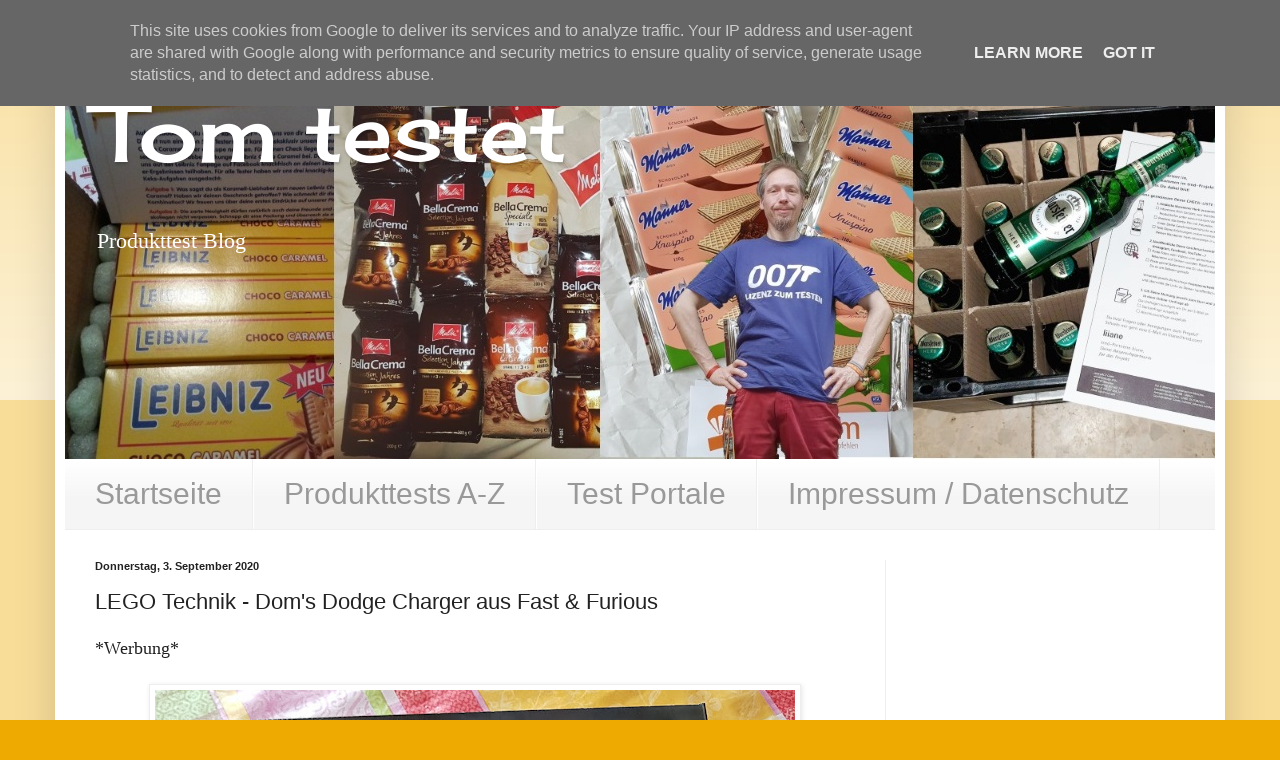

--- FILE ---
content_type: text/html; charset=UTF-8
request_url: https://www.tomtestet.de/2020/09/lego-technik-doms-dodge-charger-aus.html
body_size: 20614
content:
<!DOCTYPE html>
<html class='v2' dir='ltr' lang='de' xmlns='http://www.w3.org/1999/xhtml' xmlns:b='http://www.google.com/2005/gml/b' xmlns:data='http://www.google.com/2005/gml/data' xmlns:expr='http://www.google.com/2005/gml/expr'>
<head>
<link href='https://www.blogger.com/static/v1/widgets/335934321-css_bundle_v2.css' rel='stylesheet' type='text/css'/>
<script async='async' crossorigin='anonymous' src='https://pagead2.googlesyndication.com/pagead/js/adsbygoogle.js?client=ca-pub-8089139632024311'></script>
<meta content='width=1100' name='viewport'/>
<meta content='text/html; charset=UTF-8' http-equiv='Content-Type'/>
<meta content='blogger' name='generator'/>
<link href='https://www.tomtestet.de/favicon.ico' rel='icon' type='image/x-icon'/>
<link href='https://www.tomtestet.de/2020/09/lego-technik-doms-dodge-charger-aus.html' rel='canonical'/>
<link rel="alternate" type="application/atom+xml" title="Tom testet - Atom" href="https://www.tomtestet.de/feeds/posts/default" />
<link rel="alternate" type="application/rss+xml" title="Tom testet - RSS" href="https://www.tomtestet.de/feeds/posts/default?alt=rss" />
<link rel="service.post" type="application/atom+xml" title="Tom testet - Atom" href="https://www.blogger.com/feeds/2601161267524217295/posts/default" />

<link rel="alternate" type="application/atom+xml" title="Tom testet - Atom" href="https://www.tomtestet.de/feeds/1427772336293567891/comments/default" />
<!--Can't find substitution for tag [blog.ieCssRetrofitLinks]-->
<link href='https://blogger.googleusercontent.com/img/b/R29vZ2xl/AVvXsEiyXIlXMYLDjjabaVkFZQ_pha6h3vTCh7fbL1ZVfrlQEt0O3DztVAfSzEkvKRbiCw-o7am7__WRSdSRYGPX_nlkJK-IAU88qHbAkVyY9EinjK7AH7VmwsqWIxELMynWqZGgfNWmKzMhuJV9/s640/20200828_140742.jpg' rel='image_src'/>
<meta content='Produkttest LEGO Technik - Dom&#39;s Dodge Charger aus Fast & Furious.' name='description'/>
<meta content='https://www.tomtestet.de/2020/09/lego-technik-doms-dodge-charger-aus.html' property='og:url'/>
<meta content='LEGO Technik - Dom&#39;s Dodge Charger aus Fast &amp; Furious' property='og:title'/>
<meta content='Produkttest LEGO Technik - Dom&#39;s Dodge Charger aus Fast &amp; Furious.' property='og:description'/>
<meta content='https://blogger.googleusercontent.com/img/b/R29vZ2xl/AVvXsEiyXIlXMYLDjjabaVkFZQ_pha6h3vTCh7fbL1ZVfrlQEt0O3DztVAfSzEkvKRbiCw-o7am7__WRSdSRYGPX_nlkJK-IAU88qHbAkVyY9EinjK7AH7VmwsqWIxELMynWqZGgfNWmKzMhuJV9/w1200-h630-p-k-no-nu/20200828_140742.jpg' property='og:image'/>
<title>Tom Testet - Produkttests aller Art. Von Bier bis Technik</title>
<style type='text/css'>@font-face{font-family:'Cherry Cream Soda';font-style:normal;font-weight:400;font-display:swap;src:url(//fonts.gstatic.com/s/cherrycreamsoda/v21/UMBIrOxBrW6w2FFyi9paG0fdVdRciQd9A98ZD47H.woff2)format('woff2');unicode-range:U+0000-00FF,U+0131,U+0152-0153,U+02BB-02BC,U+02C6,U+02DA,U+02DC,U+0304,U+0308,U+0329,U+2000-206F,U+20AC,U+2122,U+2191,U+2193,U+2212,U+2215,U+FEFF,U+FFFD;}</style>
<style id='page-skin-1' type='text/css'><!--
/*
-----------------------------------------------
Blogger Template Style
Name:     Simple
Designer: Blogger
URL:      www.blogger.com
----------------------------------------------- */
/* Variable definitions
====================
<Variable name="keycolor" description="Main Color" type="color" default="#66bbdd"/>
<Group description="Page Text" selector="body">
<Variable name="body.font" description="Font" type="font"
default="normal normal 12px Arial, Tahoma, Helvetica, FreeSans, sans-serif"/>
<Variable name="body.text.color" description="Text Color" type="color" default="#222222"/>
</Group>
<Group description="Backgrounds" selector=".body-fauxcolumns-outer">
<Variable name="body.background.color" description="Outer Background" type="color" default="#66bbdd"/>
<Variable name="content.background.color" description="Main Background" type="color" default="#ffffff"/>
<Variable name="header.background.color" description="Header Background" type="color" default="transparent"/>
</Group>
<Group description="Links" selector=".main-outer">
<Variable name="link.color" description="Link Color" type="color" default="#2288bb"/>
<Variable name="link.visited.color" description="Visited Color" type="color" default="#888888"/>
<Variable name="link.hover.color" description="Hover Color" type="color" default="#33aaff"/>
</Group>
<Group description="Blog Title" selector=".header h1">
<Variable name="header.font" description="Font" type="font"
default="normal normal 60px Arial, Tahoma, Helvetica, FreeSans, sans-serif"/>
<Variable name="header.text.color" description="Title Color" type="color" default="#3399bb" />
</Group>
<Group description="Blog Description" selector=".header .description">
<Variable name="description.text.color" description="Description Color" type="color"
default="#777777" />
</Group>
<Group description="Tabs Text" selector=".tabs-inner .widget li a">
<Variable name="tabs.font" description="Font" type="font"
default="normal normal 14px Arial, Tahoma, Helvetica, FreeSans, sans-serif"/>
<Variable name="tabs.text.color" description="Text Color" type="color" default="#999999"/>
<Variable name="tabs.selected.text.color" description="Selected Color" type="color" default="#000000"/>
</Group>
<Group description="Tabs Background" selector=".tabs-outer .PageList">
<Variable name="tabs.background.color" description="Background Color" type="color" default="#f5f5f5"/>
<Variable name="tabs.selected.background.color" description="Selected Color" type="color" default="#eeeeee"/>
</Group>
<Group description="Post Title" selector="h3.post-title, .comments h4">
<Variable name="post.title.font" description="Font" type="font"
default="normal normal 22px Arial, Tahoma, Helvetica, FreeSans, sans-serif"/>
</Group>
<Group description="Date Header" selector=".date-header">
<Variable name="date.header.color" description="Text Color" type="color"
default="#222222"/>
<Variable name="date.header.background.color" description="Background Color" type="color"
default="transparent"/>
<Variable name="date.header.font" description="Text Font" type="font"
default="normal bold 11px Arial, Tahoma, Helvetica, FreeSans, sans-serif"/>
<Variable name="date.header.padding" description="Date Header Padding" type="string" default="inherit"/>
<Variable name="date.header.letterspacing" description="Date Header Letter Spacing" type="string" default="inherit"/>
<Variable name="date.header.margin" description="Date Header Margin" type="string" default="inherit"/>
</Group>
<Group description="Post Footer" selector=".post-footer">
<Variable name="post.footer.text.color" description="Text Color" type="color" default="#666666"/>
<Variable name="post.footer.background.color" description="Background Color" type="color"
default="#f9f9f9"/>
<Variable name="post.footer.border.color" description="Shadow Color" type="color" default="#eeeeee"/>
</Group>
<Group description="Gadgets" selector="h2">
<Variable name="widget.title.font" description="Title Font" type="font"
default="normal bold 11px Arial, Tahoma, Helvetica, FreeSans, sans-serif"/>
<Variable name="widget.title.text.color" description="Title Color" type="color" default="#000000"/>
<Variable name="widget.alternate.text.color" description="Alternate Color" type="color" default="#999999"/>
</Group>
<Group description="Images" selector=".main-inner">
<Variable name="image.background.color" description="Background Color" type="color" default="#ffffff"/>
<Variable name="image.border.color" description="Border Color" type="color" default="#eeeeee"/>
<Variable name="image.text.color" description="Caption Text Color" type="color" default="#222222"/>
</Group>
<Group description="Accents" selector=".content-inner">
<Variable name="body.rule.color" description="Separator Line Color" type="color" default="#eeeeee"/>
<Variable name="tabs.border.color" description="Tabs Border Color" type="color" default="#eeeeee"/>
</Group>
<Variable name="body.background" description="Body Background" type="background"
color="#eeaa00" default="$(color) none repeat scroll top left"/>
<Variable name="body.background.override" description="Body Background Override" type="string" default=""/>
<Variable name="body.background.gradient.cap" description="Body Gradient Cap" type="url"
default="url(https://resources.blogblog.com/blogblog/data/1kt/simple/gradients_light.png)"/>
<Variable name="body.background.gradient.tile" description="Body Gradient Tile" type="url"
default="url(https://resources.blogblog.com/blogblog/data/1kt/simple/body_gradient_tile_light.png)"/>
<Variable name="content.background.color.selector" description="Content Background Color Selector" type="string" default=".content-inner"/>
<Variable name="content.padding" description="Content Padding" type="length" default="10px" min="0" max="100px"/>
<Variable name="content.padding.horizontal" description="Content Horizontal Padding" type="length" default="10px" min="0" max="100px"/>
<Variable name="content.shadow.spread" description="Content Shadow Spread" type="length" default="40px" min="0" max="100px"/>
<Variable name="content.shadow.spread.webkit" description="Content Shadow Spread (WebKit)" type="length" default="5px" min="0" max="100px"/>
<Variable name="content.shadow.spread.ie" description="Content Shadow Spread (IE)" type="length" default="10px" min="0" max="100px"/>
<Variable name="main.border.width" description="Main Border Width" type="length" default="0" min="0" max="10px"/>
<Variable name="header.background.gradient" description="Header Gradient" type="url" default="none"/>
<Variable name="header.shadow.offset.left" description="Header Shadow Offset Left" type="length" default="-1px" min="-50px" max="50px"/>
<Variable name="header.shadow.offset.top" description="Header Shadow Offset Top" type="length" default="-1px" min="-50px" max="50px"/>
<Variable name="header.shadow.spread" description="Header Shadow Spread" type="length" default="1px" min="0" max="100px"/>
<Variable name="header.padding" description="Header Padding" type="length" default="30px" min="0" max="100px"/>
<Variable name="header.border.size" description="Header Border Size" type="length" default="1px" min="0" max="10px"/>
<Variable name="header.bottom.border.size" description="Header Bottom Border Size" type="length" default="0" min="0" max="10px"/>
<Variable name="header.border.horizontalsize" description="Header Horizontal Border Size" type="length" default="0" min="0" max="10px"/>
<Variable name="description.text.size" description="Description Text Size" type="string" default="140%"/>
<Variable name="tabs.margin.top" description="Tabs Margin Top" type="length" default="0" min="0" max="100px"/>
<Variable name="tabs.margin.side" description="Tabs Side Margin" type="length" default="30px" min="0" max="100px"/>
<Variable name="tabs.background.gradient" description="Tabs Background Gradient" type="url"
default="url(https://resources.blogblog.com/blogblog/data/1kt/simple/gradients_light.png)"/>
<Variable name="tabs.border.width" description="Tabs Border Width" type="length" default="1px" min="0" max="10px"/>
<Variable name="tabs.bevel.border.width" description="Tabs Bevel Border Width" type="length" default="1px" min="0" max="10px"/>
<Variable name="post.margin.bottom" description="Post Bottom Margin" type="length" default="25px" min="0" max="100px"/>
<Variable name="image.border.small.size" description="Image Border Small Size" type="length" default="2px" min="0" max="10px"/>
<Variable name="image.border.large.size" description="Image Border Large Size" type="length" default="5px" min="0" max="10px"/>
<Variable name="page.width.selector" description="Page Width Selector" type="string" default=".region-inner"/>
<Variable name="page.width" description="Page Width" type="string" default="auto"/>
<Variable name="main.section.margin" description="Main Section Margin" type="length" default="15px" min="0" max="100px"/>
<Variable name="main.padding" description="Main Padding" type="length" default="15px" min="0" max="100px"/>
<Variable name="main.padding.top" description="Main Padding Top" type="length" default="30px" min="0" max="100px"/>
<Variable name="main.padding.bottom" description="Main Padding Bottom" type="length" default="30px" min="0" max="100px"/>
<Variable name="paging.background"
color="#ffffff"
description="Background of blog paging area" type="background"
default="transparent none no-repeat scroll top center"/>
<Variable name="footer.bevel" description="Bevel border length of footer" type="length" default="0" min="0" max="10px"/>
<Variable name="mobile.background.overlay" description="Mobile Background Overlay" type="string"
default="transparent none repeat scroll top left"/>
<Variable name="mobile.background.size" description="Mobile Background Size" type="string" default="auto"/>
<Variable name="mobile.button.color" description="Mobile Button Color" type="color" default="#ffffff" />
<Variable name="startSide" description="Side where text starts in blog language" type="automatic" default="left"/>
<Variable name="endSide" description="Side where text ends in blog language" type="automatic" default="right"/>
*/
/* Content
----------------------------------------------- */
body {
font: normal normal 16px Georgia, Utopia, 'Palatino Linotype', Palatino, serif;
color: #222222;
background: #eeaa00 none repeat scroll top left;
padding: 0 40px 40px 40px;
}
html body .region-inner {
min-width: 0;
max-width: 100%;
width: auto;
}
h2 {
font-size: 22px;
}
a:link {
text-decoration:none;
color: #cc6611;
}
a:visited {
text-decoration:none;
color: #888888;
}
a:hover {
text-decoration:underline;
color: #ff9900;
}
.body-fauxcolumn-outer .fauxcolumn-inner {
background: transparent url(https://resources.blogblog.com/blogblog/data/1kt/simple/body_gradient_tile_light.png) repeat scroll top left;
_background-image: none;
}
.body-fauxcolumn-outer .cap-top {
position: absolute;
z-index: 1;
height: 400px;
width: 100%;
}
.body-fauxcolumn-outer .cap-top .cap-left {
width: 100%;
background: transparent url(https://resources.blogblog.com/blogblog/data/1kt/simple/gradients_light.png) repeat-x scroll top left;
_background-image: none;
}
.content-outer {
-moz-box-shadow: 0 0 40px rgba(0, 0, 0, .15);
-webkit-box-shadow: 0 0 5px rgba(0, 0, 0, .15);
-goog-ms-box-shadow: 0 0 10px #333333;
box-shadow: 0 0 40px rgba(0, 0, 0, .15);
margin-bottom: 1px;
}
.content-inner {
padding: 10px 10px;
}
.content-inner {
background-color: #ffffff;
}
/* Header
----------------------------------------------- */
.header-outer {
background: #cc6611 url(https://resources.blogblog.com/blogblog/data/1kt/simple/gradients_light.png) repeat-x scroll 0 -400px;
_background-image: none;
}
.Header h1 {
font: normal normal 80px Cherry Cream Soda;
color: #ffffff;
text-shadow: 1px 2px 3px rgba(0, 0, 0, .2);
}
.Header h1 a {
color: #ffffff;
}
.Header .description {
font-size: 140%;
color: #ffffff;
}
.header-inner .Header .titlewrapper {
padding: 22px 30px;
}
.header-inner .Header .descriptionwrapper {
padding: 0 30px;
}
/* Tabs
----------------------------------------------- */
.tabs-inner .section:first-child {
border-top: 0 solid #eeeeee;
}
.tabs-inner .section:first-child ul {
margin-top: -0;
border-top: 0 solid #eeeeee;
border-left: 0 solid #eeeeee;
border-right: 0 solid #eeeeee;
}
.tabs-inner .widget ul {
background: #f5f5f5 url(https://resources.blogblog.com/blogblog/data/1kt/simple/gradients_light.png) repeat-x scroll 0 -800px;
_background-image: none;
border-bottom: 1px solid #eeeeee;
margin-top: 0;
margin-left: -30px;
margin-right: -30px;
}
.tabs-inner .widget li a {
display: inline-block;
padding: .6em 1em;
font: normal normal 30px Arial, Tahoma, Helvetica, FreeSans, sans-serif;
color: #999999;
border-left: 1px solid #ffffff;
border-right: 1px solid #eeeeee;
}
.tabs-inner .widget li:first-child a {
border-left: none;
}
.tabs-inner .widget li.selected a, .tabs-inner .widget li a:hover {
color: #000000;
background-color: #eeeeee;
text-decoration: none;
}
/* Columns
----------------------------------------------- */
.main-outer {
border-top: 0 solid #eeeeee;
}
.fauxcolumn-left-outer .fauxcolumn-inner {
border-right: 1px solid #eeeeee;
}
.fauxcolumn-right-outer .fauxcolumn-inner {
border-left: 1px solid #eeeeee;
}
/* Headings
----------------------------------------------- */
div.widget > h2,
div.widget h2.title {
margin: 0 0 1em 0;
font: normal bold 11px Arial, Tahoma, Helvetica, FreeSans, sans-serif;
color: #000000;
}
/* Widgets
----------------------------------------------- */
.widget .zippy {
color: #999999;
text-shadow: 2px 2px 1px rgba(0, 0, 0, .1);
}
.widget .popular-posts ul {
list-style: none;
}
/* Posts
----------------------------------------------- */
h2.date-header {
font: normal bold 11px Arial, Tahoma, Helvetica, FreeSans, sans-serif;
}
.date-header span {
background-color: transparent;
color: #222222;
padding: inherit;
letter-spacing: inherit;
margin: inherit;
}
.main-inner {
padding-top: 30px;
padding-bottom: 30px;
}
.main-inner .column-center-inner {
padding: 0 15px;
}
.main-inner .column-center-inner .section {
margin: 0 15px;
}
.post {
margin: 0 0 25px 0;
}
h3.post-title, .comments h4 {
font: normal normal 22px Arial, Tahoma, Helvetica, FreeSans, sans-serif;
margin: .75em 0 0;
}
.post-body {
font-size: 110%;
line-height: 1.4;
position: relative;
}
.post-body img, .post-body .tr-caption-container, .Profile img, .Image img,
.BlogList .item-thumbnail img {
padding: 2px;
background: #ffffff;
border: 1px solid #eeeeee;
-moz-box-shadow: 1px 1px 5px rgba(0, 0, 0, .1);
-webkit-box-shadow: 1px 1px 5px rgba(0, 0, 0, .1);
box-shadow: 1px 1px 5px rgba(0, 0, 0, .1);
}
.post-body img, .post-body .tr-caption-container {
padding: 5px;
}
.post-body .tr-caption-container {
color: #222222;
}
.post-body .tr-caption-container img {
padding: 0;
background: transparent;
border: none;
-moz-box-shadow: 0 0 0 rgba(0, 0, 0, .1);
-webkit-box-shadow: 0 0 0 rgba(0, 0, 0, .1);
box-shadow: 0 0 0 rgba(0, 0, 0, .1);
}
.post-header {
margin: 0 0 1.5em;
line-height: 1.6;
font-size: 90%;
}
.post-footer {
margin: 20px -2px 0;
padding: 5px 10px;
color: #666666;
background-color: #f9f9f9;
border-bottom: 1px solid #eeeeee;
line-height: 1.6;
font-size: 90%;
}
#comments .comment-author {
padding-top: 1.5em;
border-top: 1px solid #eeeeee;
background-position: 0 1.5em;
}
#comments .comment-author:first-child {
padding-top: 0;
border-top: none;
}
.avatar-image-container {
margin: .2em 0 0;
}
#comments .avatar-image-container img {
border: 1px solid #eeeeee;
}
/* Comments
----------------------------------------------- */
.comments .comments-content .icon.blog-author {
background-repeat: no-repeat;
background-image: url([data-uri]);
}
.comments .comments-content .loadmore a {
border-top: 1px solid #999999;
border-bottom: 1px solid #999999;
}
.comments .comment-thread.inline-thread {
background-color: #f9f9f9;
}
.comments .continue {
border-top: 2px solid #999999;
}
/* Accents
---------------------------------------------- */
.section-columns td.columns-cell {
border-left: 1px solid #eeeeee;
}
.blog-pager {
background: transparent none no-repeat scroll top center;
}
.blog-pager-older-link, .home-link,
.blog-pager-newer-link {
background-color: #ffffff;
padding: 5px;
}
.footer-outer {
border-top: 0 dashed #bbbbbb;
}
/* Mobile
----------------------------------------------- */
body.mobile  {
background-size: auto;
}
.mobile .body-fauxcolumn-outer {
background: transparent none repeat scroll top left;
}
.mobile .body-fauxcolumn-outer .cap-top {
background-size: 100% auto;
}
.mobile .content-outer {
-webkit-box-shadow: 0 0 3px rgba(0, 0, 0, .15);
box-shadow: 0 0 3px rgba(0, 0, 0, .15);
}
.mobile .tabs-inner .widget ul {
margin-left: 0;
margin-right: 0;
}
.mobile .post {
margin: 0;
}
.mobile .main-inner .column-center-inner .section {
margin: 0;
}
.mobile .date-header span {
padding: 0.1em 10px;
margin: 0 -10px;
}
.mobile h3.post-title {
margin: 0;
}
.mobile .blog-pager {
background: transparent none no-repeat scroll top center;
}
.mobile .footer-outer {
border-top: none;
}
.mobile .main-inner, .mobile .footer-inner {
background-color: #ffffff;
}
.mobile-index-contents {
color: #222222;
}
.mobile-link-button {
background-color: #cc6611;
}
.mobile-link-button a:link, .mobile-link-button a:visited {
color: #ffffff;
}
.mobile .tabs-inner .section:first-child {
border-top: none;
}
.mobile .tabs-inner .PageList .widget-content {
background-color: #eeeeee;
color: #000000;
border-top: 1px solid #eeeeee;
border-bottom: 1px solid #eeeeee;
}
.mobile .tabs-inner .PageList .widget-content .pagelist-arrow {
border-left: 1px solid #eeeeee;
}

--></style>
<style id='template-skin-1' type='text/css'><!--
body {
min-width: 1170px;
}
.content-outer, .content-fauxcolumn-outer, .region-inner {
min-width: 1170px;
max-width: 1170px;
_width: 1170px;
}
.main-inner .columns {
padding-left: 0px;
padding-right: 330px;
}
.main-inner .fauxcolumn-center-outer {
left: 0px;
right: 330px;
/* IE6 does not respect left and right together */
_width: expression(this.parentNode.offsetWidth -
parseInt("0px") -
parseInt("330px") + 'px');
}
.main-inner .fauxcolumn-left-outer {
width: 0px;
}
.main-inner .fauxcolumn-right-outer {
width: 330px;
}
.main-inner .column-left-outer {
width: 0px;
right: 100%;
margin-left: -0px;
}
.main-inner .column-right-outer {
width: 330px;
margin-right: -330px;
}
#layout {
min-width: 0;
}
#layout .content-outer {
min-width: 0;
width: 800px;
}
#layout .region-inner {
min-width: 0;
width: auto;
}
body#layout div.add_widget {
padding: 8px;
}
body#layout div.add_widget a {
margin-left: 32px;
}
--></style>
<link href='https://www.blogger.com/dyn-css/authorization.css?targetBlogID=2601161267524217295&amp;zx=c0c44c05-3a2c-43a7-b975-6abdc3e1ddfa' media='none' onload='if(media!=&#39;all&#39;)media=&#39;all&#39;' rel='stylesheet'/><noscript><link href='https://www.blogger.com/dyn-css/authorization.css?targetBlogID=2601161267524217295&amp;zx=c0c44c05-3a2c-43a7-b975-6abdc3e1ddfa' rel='stylesheet'/></noscript>
<meta name='google-adsense-platform-account' content='ca-host-pub-1556223355139109'/>
<meta name='google-adsense-platform-domain' content='blogspot.com'/>

<script async src="https://pagead2.googlesyndication.com/pagead/js/adsbygoogle.js?client=ca-pub-8089139632024311&host=ca-host-pub-1556223355139109" crossorigin="anonymous"></script>

<!-- data-ad-client=ca-pub-8089139632024311 -->

<script type="text/javascript" language="javascript">
  // Supply ads personalization default for EEA readers
  // See https://www.blogger.com/go/adspersonalization
  adsbygoogle = window.adsbygoogle || [];
  if (typeof adsbygoogle.requestNonPersonalizedAds === 'undefined') {
    adsbygoogle.requestNonPersonalizedAds = 1;
  }
</script>


</head>
<body class='loading'>
<img src='https://tracking.konsumgoettinnen.de/tracking?u=76963'/>
<script type='text/javascript'>
    (function(window, document){
      window._blogfoster=window._blogfoster || {};
      window._blogfoster.insights=window._blogfoster.insights || {};
      window._blogfoster.insights.websiteId=17216;
      var t="https://insights.blogfoster.com/v1/" + window._blogfoster.insights.websiteId + ".js";
      var e=document, s=e.createElement("script"), a=e.getElementsByTagName("script")[0];
      s.type="text/javascript"; s.defer=true; s.async=true; s.src=t; a.parentNode.insertBefore(s,a);
    })(window, document);
  </script>
<noscript>
<p><img alt='' src='https://insights.blogfoster.com/v1/17216.png' style='border:0;'/></p>
</noscript>
<div class='navbar section' id='navbar' name='Navbar'><div class='widget Navbar' data-version='1' id='Navbar1'><script type="text/javascript">
    function setAttributeOnload(object, attribute, val) {
      if(window.addEventListener) {
        window.addEventListener('load',
          function(){ object[attribute] = val; }, false);
      } else {
        window.attachEvent('onload', function(){ object[attribute] = val; });
      }
    }
  </script>
<div id="navbar-iframe-container"></div>
<script type="text/javascript" src="https://apis.google.com/js/platform.js"></script>
<script type="text/javascript">
      gapi.load("gapi.iframes:gapi.iframes.style.bubble", function() {
        if (gapi.iframes && gapi.iframes.getContext) {
          gapi.iframes.getContext().openChild({
              url: 'https://www.blogger.com/navbar/2601161267524217295?po\x3d1427772336293567891\x26origin\x3dhttps://www.tomtestet.de',
              where: document.getElementById("navbar-iframe-container"),
              id: "navbar-iframe"
          });
        }
      });
    </script><script type="text/javascript">
(function() {
var script = document.createElement('script');
script.type = 'text/javascript';
script.src = '//pagead2.googlesyndication.com/pagead/js/google_top_exp.js';
var head = document.getElementsByTagName('head')[0];
if (head) {
head.appendChild(script);
}})();
</script>
</div></div>
<div class='body-fauxcolumns'>
<div class='fauxcolumn-outer body-fauxcolumn-outer'>
<div class='cap-top'>
<div class='cap-left'></div>
<div class='cap-right'></div>
</div>
<div class='fauxborder-left'>
<div class='fauxborder-right'></div>
<div class='fauxcolumn-inner'>
</div>
</div>
<div class='cap-bottom'>
<div class='cap-left'></div>
<div class='cap-right'></div>
</div>
</div>
</div>
<div class='content'>
<div class='content-fauxcolumns'>
<div class='fauxcolumn-outer content-fauxcolumn-outer'>
<div class='cap-top'>
<div class='cap-left'></div>
<div class='cap-right'></div>
</div>
<div class='fauxborder-left'>
<div class='fauxborder-right'></div>
<div class='fauxcolumn-inner'>
</div>
</div>
<div class='cap-bottom'>
<div class='cap-left'></div>
<div class='cap-right'></div>
</div>
</div>
</div>
<div class='content-outer'>
<div class='content-cap-top cap-top'>
<div class='cap-left'></div>
<div class='cap-right'></div>
</div>
<div class='fauxborder-left content-fauxborder-left'>
<div class='fauxborder-right content-fauxborder-right'></div>
<div class='content-inner'>
<header>
<div class='header-outer'>
<div class='header-cap-top cap-top'>
<div class='cap-left'></div>
<div class='cap-right'></div>
</div>
<div class='fauxborder-left header-fauxborder-left'>
<div class='fauxborder-right header-fauxborder-right'></div>
<div class='region-inner header-inner'>
<div class='header section' id='header' name='Header'><div class='widget Header' data-version='1' id='Header1'>
<div id='header-inner' style='background-image: url("https://blogger.googleusercontent.com/img/b/R29vZ2xl/AVvXsEgTwlnxIEA2lcpYbpH3DZ5trjTnKeIkaeNRumjvQhZknzsRe8_9atmvqNcbMX5dlJUYWNVJM8vABgh-IdmPaqc1KSEv6F5jLMxZXkwI-RAVR3HnAf7BeF2mOaeTd9BCfMLDFnjds06pgeFS/s1600/titel.jpg"); background-position: left; width: 1150px; min-height: 399px; _height: 399px; background-repeat: no-repeat; '>
<div class='titlewrapper' style='background: transparent'>
<h1 class='title' style='background: transparent; border-width: 0px'>
<a href='https://www.tomtestet.de/'>
Tom testet
</a>
</h1>
</div>
<div class='descriptionwrapper'>
<p class='description'><span>Produkttest Blog</span></p>
</div>
</div>
</div></div>
</div>
</div>
<div class='header-cap-bottom cap-bottom'>
<div class='cap-left'></div>
<div class='cap-right'></div>
</div>
</div>
</header>
<div class='tabs-outer'>
<div class='tabs-cap-top cap-top'>
<div class='cap-left'></div>
<div class='cap-right'></div>
</div>
<div class='fauxborder-left tabs-fauxborder-left'>
<div class='fauxborder-right tabs-fauxborder-right'></div>
<div class='region-inner tabs-inner'>
<div class='tabs section' id='crosscol' name='Spaltenübergreifend'><div class='widget PageList' data-version='1' id='PageList2'>
<h2>Menü</h2>
<div class='widget-content'>
<ul>
<li>
<a href='https://www.tomtestet.de/'>Startseite</a>
</li>
<li>
<a href='https://www.tomtestet.de/p/produkttests-z.html'>Produkttests A-Z</a>
</li>
<li>
<a href='https://www.tomtestet.de/p/test-portale.html'>Test Portale</a>
</li>
<li>
<a href='https://www.tomtestet.de/p/impressum-datenschutz.html'>Impressum / Datenschutz</a>
</li>
</ul>
<div class='clear'></div>
</div>
</div></div>
<div class='tabs no-items section' id='crosscol-overflow' name='Cross-Column 2'></div>
</div>
</div>
<div class='tabs-cap-bottom cap-bottom'>
<div class='cap-left'></div>
<div class='cap-right'></div>
</div>
</div>
<div class='main-outer'>
<div class='main-cap-top cap-top'>
<div class='cap-left'></div>
<div class='cap-right'></div>
</div>
<div class='fauxborder-left main-fauxborder-left'>
<div class='fauxborder-right main-fauxborder-right'></div>
<div class='region-inner main-inner'>
<div class='columns fauxcolumns'>
<div class='fauxcolumn-outer fauxcolumn-center-outer'>
<div class='cap-top'>
<div class='cap-left'></div>
<div class='cap-right'></div>
</div>
<div class='fauxborder-left'>
<div class='fauxborder-right'></div>
<div class='fauxcolumn-inner'>
</div>
</div>
<div class='cap-bottom'>
<div class='cap-left'></div>
<div class='cap-right'></div>
</div>
</div>
<div class='fauxcolumn-outer fauxcolumn-left-outer'>
<div class='cap-top'>
<div class='cap-left'></div>
<div class='cap-right'></div>
</div>
<div class='fauxborder-left'>
<div class='fauxborder-right'></div>
<div class='fauxcolumn-inner'>
</div>
</div>
<div class='cap-bottom'>
<div class='cap-left'></div>
<div class='cap-right'></div>
</div>
</div>
<div class='fauxcolumn-outer fauxcolumn-right-outer'>
<div class='cap-top'>
<div class='cap-left'></div>
<div class='cap-right'></div>
</div>
<div class='fauxborder-left'>
<div class='fauxborder-right'></div>
<div class='fauxcolumn-inner'>
</div>
</div>
<div class='cap-bottom'>
<div class='cap-left'></div>
<div class='cap-right'></div>
</div>
</div>
<!-- corrects IE6 width calculation -->
<div class='columns-inner'>
<div class='column-center-outer'>
<div class='column-center-inner'>
<div class='main section' id='main' name='Hauptbereich'><div class='widget Blog' data-version='1' id='Blog1'>
<div class='blog-posts hfeed'>

          <div class="date-outer">
        
<h2 class='date-header'><span>Donnerstag, 3. September 2020</span></h2>

          <div class="date-posts">
        
<div class='post-outer'>
<div class='post hentry uncustomized-post-template' itemprop='blogPost' itemscope='itemscope' itemtype='http://schema.org/BlogPosting'>
<meta content='https://blogger.googleusercontent.com/img/b/R29vZ2xl/AVvXsEiyXIlXMYLDjjabaVkFZQ_pha6h3vTCh7fbL1ZVfrlQEt0O3DztVAfSzEkvKRbiCw-o7am7__WRSdSRYGPX_nlkJK-IAU88qHbAkVyY9EinjK7AH7VmwsqWIxELMynWqZGgfNWmKzMhuJV9/s640/20200828_140742.jpg' itemprop='image_url'/>
<meta content='2601161267524217295' itemprop='blogId'/>
<meta content='1427772336293567891' itemprop='postId'/>
<a name='1427772336293567891'></a>
<h3 class='post-title entry-title' itemprop='name'>
LEGO Technik - Dom's Dodge Charger aus Fast & Furious
</h3>
<div class='post-header'>
<div class='post-header-line-1'></div>
</div>
<div class='post-body entry-content' id='post-body-1427772336293567891' itemprop='articleBody'>
<div class="separator" style="clear: both; text-align: center;">
</div>
*Werbung*<br />
<br />
<div class="separator" style="clear: both; text-align: center;">
<a href="https://amzn.to/31UT0vF" target="_blank"><img border="0" data-original-height="1525" data-original-width="1600" height="608" src="https://blogger.googleusercontent.com/img/b/R29vZ2xl/AVvXsEiyXIlXMYLDjjabaVkFZQ_pha6h3vTCh7fbL1ZVfrlQEt0O3DztVAfSzEkvKRbiCw-o7am7__WRSdSRYGPX_nlkJK-IAU88qHbAkVyY9EinjK7AH7VmwsqWIxELMynWqZGgfNWmKzMhuJV9/s640/20200828_140742.jpg" width="640" /></a></div>
<div class="separator" style="clear: both; text-align: center;">
</div>
<br />
<br />
Ein richtig toller Produkttest zusammen mit <a href="https://amzn.to/2EXsVmK" target="_blank">LEGO</a> und dem <a href="https://www.hometesterclub.com/de/de" target="_blank">HometesterClub</a>.<br />
<br />
Es gilt, den <a href="https://amzn.to/2EXsVmK" target="_blank">Dodge Charger</a> aus dem Film <a href="https://amzn.to/3i20NNW" target="_blank">Fast &amp; Furious</a> nachzubauen. Mit seinen über 1000 Teilen ein gewaltiges Set. Der Preis von 70-80&#8364; (UVP 100&#8364;) ist durchaus gerechtfertigt für dieses große Modell. Immerhin ist es etwa 39 cm lang, 16 cm breit und 11 cm hoch. Die originalgetreue Nachbildung des Dodge Charger R/T (Baujahr 1970) strotzt nur so vor realistischen Details.<br />
<br />
<div class="separator" style="clear: both; text-align: center;">
<a href="https://blogger.googleusercontent.com/img/b/R29vZ2xl/AVvXsEhO2wljNSIn2N5dBKMVNnwtbt5pZf7RKFJ7f7XzthxfW6uXgQR4t-PwKALjbtLCF7nTPVH3X2Jr1XPH7DdvJucaMdKMQBAY4pgQkE76TIWRWTYFwUfmhYIoswofsFj8N11B2Nwix18MNxIO/s1600/20200828_140855.jpg" imageanchor="1" style="margin-left: 1em; margin-right: 1em;"><img border="0" data-original-height="1600" data-original-width="1600" height="640" src="https://blogger.googleusercontent.com/img/b/R29vZ2xl/AVvXsEhO2wljNSIn2N5dBKMVNnwtbt5pZf7RKFJ7f7XzthxfW6uXgQR4t-PwKALjbtLCF7nTPVH3X2Jr1XPH7DdvJucaMdKMQBAY4pgQkE76TIWRWTYFwUfmhYIoswofsFj8N11B2Nwix18MNxIO/s640/20200828_140855.jpg" width="640" /></a></div>
<br />
<br />
Zunächst also ausgepackt und Teile gesichtet. Alles ist gut strukturiert und in einzelnen Schritten verpackt.<br />
<br />
<div class="separator" style="clear: both; text-align: center;">
<a href="https://blogger.googleusercontent.com/img/b/R29vZ2xl/AVvXsEgX21gXWxJr_3oNJYDHaWzcJpuz3Zr0jwd_IpKctNOcCmrn501tt-zNsvuaczJD27qRX9igpXJo7KoGWs69FAg-yPO-tB4VdVD6Ri2NF0IDYL95Q6EhlgmY55PKWOKBcaSkcjEoRDEsMcER/s1600/20200828_141023.jpg" imageanchor="1" style="margin-left: 1em; margin-right: 1em;"><img border="0" data-original-height="1600" data-original-width="1173" height="640" src="https://blogger.googleusercontent.com/img/b/R29vZ2xl/AVvXsEgX21gXWxJr_3oNJYDHaWzcJpuz3Zr0jwd_IpKctNOcCmrn501tt-zNsvuaczJD27qRX9igpXJo7KoGWs69FAg-yPO-tB4VdVD6Ri2NF0IDYL95Q6EhlgmY55PKWOKBcaSkcjEoRDEsMcER/s640/20200828_141023.jpg" width="468" /></a></div>
<br />
<br />
Die Anleitung zeigt in großen Bildern, wie genau welche Teile zusammengesetzt werden müssen. So ist es sehr leicht, dem Bauplan korrekt zu folgen. Außerdem gibt es noch die Möglichkeit, den Barcode auf der Anleitung zu scannen und sich die Bauanleitung in einer App auf dem Handy/Tablet anzusehen. Alternativ kann man auch eine PDF Datei mit dem Plan runterladen. Hier sind einem also alle Möglichkeiten offen, was wirklich eine großartige Idee ist. Selbst wenn man das Papier mal verlieren sollte, die Anleitung ist immer zu finden.<br />
<br />
<div class="separator" style="clear: both; text-align: center;">
<a href="https://blogger.googleusercontent.com/img/b/R29vZ2xl/AVvXsEi9ZIVRnVFOZx7FjcWkCa7PW_FjfduXqEeJI6-iOjEraVuXxr4W55DRjq02rwsfMbo9-79jtX5ZLlZMN9THrfxU0OAfVrrwQ8sMIOm1PR7nyczpROexMKQsemgUHfZ1FfDA0g9kO82y3gqt/s1600/20200828_142030.jpg" imageanchor="1" style="clear: left; float: left; margin-bottom: 1em; margin-right: 1em;"><img border="0" data-original-height="1600" data-original-width="1194" height="400" src="https://blogger.googleusercontent.com/img/b/R29vZ2xl/AVvXsEi9ZIVRnVFOZx7FjcWkCa7PW_FjfduXqEeJI6-iOjEraVuXxr4W55DRjq02rwsfMbo9-79jtX5ZLlZMN9THrfxU0OAfVrrwQ8sMIOm1PR7nyczpROexMKQsemgUHfZ1FfDA0g9kO82y3gqt/s400/20200828_142030.jpg" width="297" /></a></div>
<a href="https://blogger.googleusercontent.com/img/b/R29vZ2xl/AVvXsEgVMkSIJ16vwo1H9dc9qdPYfTghdu7PKSt7Q_fNEjCi92q3Fp9shovlyVvEncSFGVhb3IxmQJ67R33Jv3Y7_t5T0e4XAEKfAezwPfPJubzzzt6nqiLpBlHN2Aatl46nyWlUOpen9iFfrdgt/s1600/20200828_143320.jpg" imageanchor="1" style="clear: right; float: right; margin-bottom: 1em; margin-left: 1em;"><img border="0" data-original-height="1600" data-original-width="1179" height="400" src="https://blogger.googleusercontent.com/img/b/R29vZ2xl/AVvXsEgVMkSIJ16vwo1H9dc9qdPYfTghdu7PKSt7Q_fNEjCi92q3Fp9shovlyVvEncSFGVhb3IxmQJ67R33Jv3Y7_t5T0e4XAEKfAezwPfPJubzzzt6nqiLpBlHN2Aatl46nyWlUOpen9iFfrdgt/s400/20200828_143320.jpg" width="293" /></a><br />
<br />
<br />
<br />
<br />
<br />
<br />
<br />
<br />
<br />
<br />
<br />
<br />
<br />
<br />
<br />
<br />
<br />
<br />
So war dann auch das Grundgerüst mit den Teilen aus den Einsertüten recht schnell zusammengesetzt. Dort befindet sich auch das Differenzialgetriebe, ein Wunder der Lego Technik.<br />
<a href="https://blogger.googleusercontent.com/img/b/R29vZ2xl/AVvXsEiwzL7-KqNH4rjoNppoSKsCIn3QNSRL6Lg53PGTXNLYwx6_m75HEWwiN2ugnQXEJQ9C7zhMy8k4mAvQtRqRJ7onIqudQXAWiBUR8a4-LGo3hs4xWzkdee6ILXAL4pufR2GK7pbnpieleyg6/s1600/20200828_150735.jpg" imageanchor="1" style="clear: right; float: right; margin-bottom: 1em; margin-left: 1em;"><img border="0" data-original-height="1600" data-original-width="1599" height="320" src="https://blogger.googleusercontent.com/img/b/R29vZ2xl/AVvXsEiwzL7-KqNH4rjoNppoSKsCIn3QNSRL6Lg53PGTXNLYwx6_m75HEWwiN2ugnQXEJQ9C7zhMy8k4mAvQtRqRJ7onIqudQXAWiBUR8a4-LGo3hs4xWzkdee6ILXAL4pufR2GK7pbnpieleyg6/s320/20200828_150735.jpg" width="318" /></a><br />
<a href="https://blogger.googleusercontent.com/img/b/R29vZ2xl/AVvXsEhbgVUbDBFwgGmaMCWaDDEBJOu8yonN5DyW1mXFKEbxI3tM8aoVCCGhAF1kqnltWj3lQPIALvJi-vWy1pFVXyS4w1mFYWMu16YKOid5oKhkmCUQ68e8GCpWcyNiLcFW7X1HV4I0_NQ3jFIs/s1600/20200828_142937.jpg" imageanchor="1" style="clear: left; float: left; margin-bottom: 1em; margin-right: 1em;"><img border="0" data-original-height="1600" data-original-width="1567" height="200" src="https://blogger.googleusercontent.com/img/b/R29vZ2xl/AVvXsEhbgVUbDBFwgGmaMCWaDDEBJOu8yonN5DyW1mXFKEbxI3tM8aoVCCGhAF1kqnltWj3lQPIALvJi-vWy1pFVXyS4w1mFYWMu16YKOid5oKhkmCUQ68e8GCpWcyNiLcFW7X1HV4I0_NQ3jFIs/s200/20200828_142937.jpg" width="195" /></a><br />
<br />
<br />
<br />
<br />
<br />
<br />
<br />
<br />
<br />
<br />
<br />
<br />
<br />
<br />
Weiter ging es mit Tüte Zwei. Dort beschäftigt man sich dann eher mit dem Aufbau des Motors. Hier wurde wirklich nicht an Details gespart. Das komplettte Innenleben eines Verbrennungsmotors wird hier zusammengesetzt und funktioniert nachher sogar wie in der Realität. Ein Hammer! Die Kinder haben so während des Aufbaus auch noch gelernt, wie ein Auto überhaupt funktioniert. Spielerisch wird einem also auch noch Wissen vermittelt. Selbst die Steuerkette wird aus einzelnen Segmenten zusammengesetzt und aufgezogen.<br />
<br />
<br />
<div class="separator" style="clear: both; text-align: center;">
<a href="https://blogger.googleusercontent.com/img/b/R29vZ2xl/AVvXsEi-TXC7iA8KdAWSzhVtES9oFMe5PGfXMt-HxZYnsERRxilAkdTh_FMIhov2wHpiCpnq4F5ENW9j9Og7e2uPzjhotdS0SHXpO9sQHym0pnuCjyJsEBu5atz85-sus5jNh6xgQfq1NmEDjhv9/s1600/20200829_151835.jpg" imageanchor="1" style="clear: right; float: right; margin-bottom: 1em; margin-left: 1em;"><img border="0" data-original-height="1600" data-original-width="1491" height="320" src="https://blogger.googleusercontent.com/img/b/R29vZ2xl/AVvXsEi-TXC7iA8KdAWSzhVtES9oFMe5PGfXMt-HxZYnsERRxilAkdTh_FMIhov2wHpiCpnq4F5ENW9j9Og7e2uPzjhotdS0SHXpO9sQHym0pnuCjyJsEBu5atz85-sus5jNh6xgQfq1NmEDjhv9/s320/20200829_151835.jpg" width="298" /></a><a href="https://blogger.googleusercontent.com/img/b/R29vZ2xl/AVvXsEjzyv7ma6kloWdKWnaNfJ9mwm9jIUYGa0t3SxCl8aiN4MvChnxwVJRy21vVpLjbNhYemwiSIuixNBZ5mI5phI1m7rPBVKpGuo4U4wREjMGUIlHQ0FHhZPN_hBaQwYPGBJNNpkPzbuzO7kaO/s1600/20200829_151831.jpg" imageanchor="1" style="clear: left; float: left; margin-bottom: 1em; margin-right: 1em;"><img border="0" data-original-height="1263" data-original-width="1263" height="320" src="https://blogger.googleusercontent.com/img/b/R29vZ2xl/AVvXsEjzyv7ma6kloWdKWnaNfJ9mwm9jIUYGa0t3SxCl8aiN4MvChnxwVJRy21vVpLjbNhYemwiSIuixNBZ5mI5phI1m7rPBVKpGuo4U4wREjMGUIlHQ0FHhZPN_hBaQwYPGBJNNpkPzbuzO7kaO/s320/20200829_151831.jpg" width="319" /></a></div>
<br />
<br />
<br />
<br />
<br />
<br />
<br />
<br />
<br />
<br />
<br />
<br />
<br />
<br />
<br />
<br />
<a href="https://blogger.googleusercontent.com/img/b/R29vZ2xl/AVvXsEiNSCLv1ti1XxbUcyCcv18Zi3lmYV_rxS9OHdxozLZx3dyn1XOxc3k2KtRKZSMiut8doOqY9olEbqlASi7OvAitvi72QG2M2HgYMGe4uQ7T06DwD0GXRbt-Q9P0mFm3vCkQeFMaQ5dQCK_-/s1600/20200829_155515.jpg" imageanchor="1" style="clear: left; float: left; margin-bottom: 1em; margin-right: 1em;"><img border="0" data-original-height="1344" data-original-width="1344" height="200" src="https://blogger.googleusercontent.com/img/b/R29vZ2xl/AVvXsEiNSCLv1ti1XxbUcyCcv18Zi3lmYV_rxS9OHdxozLZx3dyn1XOxc3k2KtRKZSMiut8doOqY9olEbqlASi7OvAitvi72QG2M2HgYMGe4uQ7T06DwD0GXRbt-Q9P0mFm3vCkQeFMaQ5dQCK_-/s200/20200829_155515.jpg" width="200" /></a><a href="https://blogger.googleusercontent.com/img/b/R29vZ2xl/AVvXsEjbaavfzdH4Hoza8mOtrf5_DqsZDqQ9ygEK67vJOLc3aM5KGUGZwh2LkIeJIh3_NL17ew80OQjdrtRfHxdF8CggpyG3gtbp3mjtXJO53eKVfkOKobaxptqZGV3-2hSJ5iq8ySjjM2nzvrUZ/s1600/20200829_160549.jpg" imageanchor="1" style="clear: right; float: right; margin-bottom: 1em; margin-left: 1em;"><img border="0" data-original-height="1169" data-original-width="1600" height="233" src="https://blogger.googleusercontent.com/img/b/R29vZ2xl/AVvXsEjbaavfzdH4Hoza8mOtrf5_DqsZDqQ9ygEK67vJOLc3aM5KGUGZwh2LkIeJIh3_NL17ew80OQjdrtRfHxdF8CggpyG3gtbp3mjtXJO53eKVfkOKobaxptqZGV3-2hSJ5iq8ySjjM2nzvrUZ/s320/20200829_160549.jpg" width="320" /></a><br />
<br />
<br />
<br />
<br />
<br />
<br />
<br />
<br />
<div class="separator" style="clear: both; text-align: center;">
<iframe allowfullscreen="" class="YOUTUBE-iframe-video" data-thumbnail-src="https://i9.ytimg.com/vi/ppYUl647amU/default.jpg?sqp=CLTrw_oF&amp;rs=AOn4CLBTKfMzxsW8zwRrPU7JxqaAjxP-Wg" frameborder="0" height="582" src="https://www.youtube.com/embed/ppYUl647amU?feature=player_embedded" width="700"></iframe></div>
<div class="separator" style="clear: both; text-align: center;">
<iframe allowfullscreen="" class="YOUTUBE-iframe-video" data-thumbnail-src="https://i9.ytimg.com/vi/n4Sqk4lmfcc/default.jpg?sqp=CLTrw_oF&amp;rs=AOn4CLBrKW1ADRbcLGkKwDbUoJ4m_LB6-g" frameborder="0" height="582" src="https://www.youtube.com/embed/n4Sqk4lmfcc?feature=player_embedded" width="700"></iframe></div>
<br />
<br />
<br />
<br />
Ab Tüte 3 geht es dann zur Karosserie. Auch hier ist fast alles beweglich montiert. Man kann Türen, Kofferraum und Motorhaube öffnen und hat auch die Möglichkeit, das Auto per Zahnrad zu lenken.<br />
<br />
<div class="separator" style="clear: both; text-align: center;">
<a href="https://blogger.googleusercontent.com/img/b/R29vZ2xl/AVvXsEjWuMiTaIP3UutTtxW9mRGlEjnghWVZFBElgpB6NPSDr7mSf3cv_EQDarKGTVljH0GcN-Eop4F5DbbpUicKnGcbcvRyWPWqHhhrlLjdPcay-wMkpuvilC3Xi41F4kqM0qATgiFSGNQEX9OS/s1600/20200830_151150.jpg" imageanchor="1" style="clear: left; float: left; margin-bottom: 1em; margin-right: 1em;"><img border="0" data-original-height="1600" data-original-width="1447" height="320" src="https://blogger.googleusercontent.com/img/b/R29vZ2xl/AVvXsEjWuMiTaIP3UutTtxW9mRGlEjnghWVZFBElgpB6NPSDr7mSf3cv_EQDarKGTVljH0GcN-Eop4F5DbbpUicKnGcbcvRyWPWqHhhrlLjdPcay-wMkpuvilC3Xi41F4kqM0qATgiFSGNQEX9OS/s320/20200830_151150.jpg" width="289" /></a></div>
<a href="https://blogger.googleusercontent.com/img/b/R29vZ2xl/AVvXsEik-LJsqFe_9UE0fe2bmVeAxkge91CS8xtEV6SDlNc3e2GF5P4e4iH3X9f-eAMPTc7PWddZqP5Ots-69wRzuzwZGhsZw72rdFZc6o0JVtalf7FjA67cKpH3TtpFlmghnnq0UOf2rbuAnCEP/s1600/20200830_161302.jpg" imageanchor="1" style="clear: right; float: right; margin-bottom: 1em; margin-left: 1em;"><img border="0" data-original-height="1600" data-original-width="1548" height="320" src="https://blogger.googleusercontent.com/img/b/R29vZ2xl/AVvXsEik-LJsqFe_9UE0fe2bmVeAxkge91CS8xtEV6SDlNc3e2GF5P4e4iH3X9f-eAMPTc7PWddZqP5Ots-69wRzuzwZGhsZw72rdFZc6o0JVtalf7FjA67cKpH3TtpFlmghnnq0UOf2rbuAnCEP/s320/20200830_161302.jpg" width="308" /></a><br />
<br />
<div class="separator" style="clear: both; text-align: center;">
<a href="https://blogger.googleusercontent.com/img/b/R29vZ2xl/AVvXsEhXGkVBPr2c0fQ-_zKNR5IMzotkW1NDHrZerDSUFxuC_es-p34ToE2E0GvsnSsoOb39rML_OlhFnsEZVf2bOSg_xyjm3zgaQ0z3OVgx1CkB-D5_XQT06mTDrfde-Mw7WvBfiI4nFPa4udGW/s1600/20200830_161346.jpg" imageanchor="1" style="margin-left: 1em; margin-right: 1em;"><img border="0" data-original-height="996" data-original-width="1600" height="398" src="https://blogger.googleusercontent.com/img/b/R29vZ2xl/AVvXsEhXGkVBPr2c0fQ-_zKNR5IMzotkW1NDHrZerDSUFxuC_es-p34ToE2E0GvsnSsoOb39rML_OlhFnsEZVf2bOSg_xyjm3zgaQ0z3OVgx1CkB-D5_XQT06mTDrfde-Mw7WvBfiI4nFPa4udGW/s640/20200830_161346.jpg" width="640" /></a></div>
<br />
<br />
Tüte 4 gibt dann noch das Dach, den Kofferraum und den letzten Schliff.<br />
<br />
<div class="separator" style="clear: both; text-align: center;">
<a href="https://blogger.googleusercontent.com/img/b/R29vZ2xl/AVvXsEjYNZtZLk-wSFFHvT6yra0px7KESMhu2byHd9WxpDVQjMGfrdjqnSmYIzbm6NPdaXMcsgpxDkquFMJB_NvL00509pY3pNUwhBI2eZpNRNxN61Jp_J57v208qXSDpJgx13BjNVAn_N6SEyMd/s1600/20200902_131211.jpg" imageanchor="1" style="margin-left: 1em; margin-right: 1em;"><img border="0" data-original-height="1211" data-original-width="1600" height="484" src="https://blogger.googleusercontent.com/img/b/R29vZ2xl/AVvXsEjYNZtZLk-wSFFHvT6yra0px7KESMhu2byHd9WxpDVQjMGfrdjqnSmYIzbm6NPdaXMcsgpxDkquFMJB_NvL00509pY3pNUwhBI2eZpNRNxN61Jp_J57v208qXSDpJgx13BjNVAn_N6SEyMd/s640/20200902_131211.jpg" width="640" /></a></div>
<br />
<div class="separator" style="clear: both; text-align: center;">
<a href="https://blogger.googleusercontent.com/img/b/R29vZ2xl/AVvXsEg41_VLT6Z33YfhJhZ6O4Zk3qfyKJKCZ5HTJJDlG0GfTEAdA6yB-9MJS5Moc0K4GyyCr8yKb2-s2We3s9Gzz35GwY8dX7RDsRPXrbDzeczjCeIkyvE6-6d0HXhcFbeWJVgwZZCoEenwVkrS/s1600/20200902_151104.jpg" imageanchor="1" style="margin-left: 1em; margin-right: 1em;"><img border="0" data-original-height="1012" data-original-width="1600" height="404" src="https://blogger.googleusercontent.com/img/b/R29vZ2xl/AVvXsEg41_VLT6Z33YfhJhZ6O4Zk3qfyKJKCZ5HTJJDlG0GfTEAdA6yB-9MJS5Moc0K4GyyCr8yKb2-s2We3s9Gzz35GwY8dX7RDsRPXrbDzeczjCeIkyvE6-6d0HXhcFbeWJVgwZZCoEenwVkrS/s640/20200902_151104.jpg" width="640" /></a></div>
<br />
<div class="separator" style="clear: both; text-align: center;">
<a href="https://blogger.googleusercontent.com/img/b/R29vZ2xl/AVvXsEhQrOnFolNytv-QaZwgk5R4gls3Bhj2JvTSD-xwX-rqzc6qqwIiQ9mZZMi4hmBg0yCS3yaZJmgBN2Kdv7C3nezx4jKi6lmPWn-SvqKXppqg0vYsNiX-xOLzpXshVEpJItbw7REeMsbS7RoJ/s1600/20200902_151118.jpg" imageanchor="1" style="margin-left: 1em; margin-right: 1em;"><img border="0" data-original-height="993" data-original-width="1600" height="396" src="https://blogger.googleusercontent.com/img/b/R29vZ2xl/AVvXsEhQrOnFolNytv-QaZwgk5R4gls3Bhj2JvTSD-xwX-rqzc6qqwIiQ9mZZMi4hmBg0yCS3yaZJmgBN2Kdv7C3nezx4jKi6lmPWn-SvqKXppqg0vYsNiX-xOLzpXshVEpJItbw7REeMsbS7RoJ/s640/20200902_151118.jpg" width="640" /></a></div>
<br />
<div class="separator" style="clear: both; text-align: center;">
<a href="https://blogger.googleusercontent.com/img/b/R29vZ2xl/AVvXsEhKH8DFIxLFbKDONpsl1IkZ88_ItqUQ31UM5mMLV_f-FFMDinhkxY44Ivzhj3eEomCLHabENdeBplFPzfhyphenhyphen-mMUUo3DDysl9z6jAwVpfLFJGup99m6MncYSjDjPhHwxG42BD-SKufm8kX3f/s1600/20200902_151127.jpg" imageanchor="1" style="margin-left: 1em; margin-right: 1em;"><img border="0" data-original-height="1054" data-original-width="1600" height="420" src="https://blogger.googleusercontent.com/img/b/R29vZ2xl/AVvXsEhKH8DFIxLFbKDONpsl1IkZ88_ItqUQ31UM5mMLV_f-FFMDinhkxY44Ivzhj3eEomCLHabENdeBplFPzfhyphenhyphen-mMUUo3DDysl9z6jAwVpfLFJGup99m6MncYSjDjPhHwxG42BD-SKufm8kX3f/s640/20200902_151127.jpg" width="640" /></a></div>
<br />
<div class="separator" style="clear: both; text-align: center;">
<a href="https://blogger.googleusercontent.com/img/b/R29vZ2xl/AVvXsEhJeqQjAfC1AyVrYBoMDVeFBHqigXCi-y5nbuCV0KWTJcHk34GZlnfPjmlGTFUvwt_wl07WqW56yXx0yNYbwgrMlhiLELdShdpEcOd-AMKzkEvnvK1LflBZptc-WdbnYD49xwZ7OU7Fl0Db/s1600/20200902_151855.jpg" imageanchor="1" style="margin-left: 1em; margin-right: 1em;"><img border="0" data-original-height="1562" data-original-width="1600" height="624" src="https://blogger.googleusercontent.com/img/b/R29vZ2xl/AVvXsEhJeqQjAfC1AyVrYBoMDVeFBHqigXCi-y5nbuCV0KWTJcHk34GZlnfPjmlGTFUvwt_wl07WqW56yXx0yNYbwgrMlhiLELdShdpEcOd-AMKzkEvnvK1LflBZptc-WdbnYD49xwZ7OU7Fl0Db/s640/20200902_151855.jpg" width="640" /></a></div>
<br />
<div class="separator" style="clear: both; text-align: center;">
<a href="https://blogger.googleusercontent.com/img/b/R29vZ2xl/AVvXsEiydgJPUL2ZePxyBb4o7PxHvEO4W4VUkM6vDUmNW_n3W5_Stj081NmGHNQH3TQLw1imLiSxkBMoJjOGvLNC1SGUiJ4j1pUgujiYhAiSzligjHTAUUqek076Ryuxb_TBl4qfNA8oNg9GH798/s1600/20200902_155340.jpg" imageanchor="1" style="margin-left: 1em; margin-right: 1em;"><img border="0" data-original-height="1573" data-original-width="1600" height="628" src="https://blogger.googleusercontent.com/img/b/R29vZ2xl/AVvXsEiydgJPUL2ZePxyBb4o7PxHvEO4W4VUkM6vDUmNW_n3W5_Stj081NmGHNQH3TQLw1imLiSxkBMoJjOGvLNC1SGUiJ4j1pUgujiYhAiSzligjHTAUUqek076Ryuxb_TBl4qfNA8oNg9GH798/s640/20200902_155340.jpg" width="640" /></a></div>
<br />
<div class="separator" style="clear: both; text-align: center;">
</div>
<br />
Insgesamt also ein Set, an dem man viel Freude hat, etwas lernt und anschließend ein Modell eines legendären Fahrzeugs besitzt.<br />
<br />
Der Detailreichtum und die Liebe, die im Produkt steckt, sind einfach einzigartig und machen LEGO zu dem, was es ist: Grandios.<br />
<br />
Ich kann den Bausatz wirklich nur empfehlen und mit 5 Sternen bewerten.<br />
<br />
<div class="separator" style="clear: both; text-align: center;">
<a href="https://blogger.googleusercontent.com/img/b/R29vZ2xl/AVvXsEhKd5uPaGwjxdVKuhEsAn2JlBa86S1lWkyxpALeWz62hB-ezEXbxe_UGaB3Ryj95ovUBiTWQfI-NAxJuRbjIODqtgGZvw8gmXcvRwm55u3_DgZnBUfxqabKMREPPlbbjAKqKAYj-1E6ijGa/s1600/5stern.png" imageanchor="1" style="margin-left: 1em; margin-right: 1em;"><img border="0" data-original-height="263" data-original-width="1600" height="52" src="https://blogger.googleusercontent.com/img/b/R29vZ2xl/AVvXsEhKd5uPaGwjxdVKuhEsAn2JlBa86S1lWkyxpALeWz62hB-ezEXbxe_UGaB3Ryj95ovUBiTWQfI-NAxJuRbjIODqtgGZvw8gmXcvRwm55u3_DgZnBUfxqabKMREPPlbbjAKqKAYj-1E6ijGa/s320/5stern.png" width="320" /></a></div>
<br />
<br />
<div style="text-align: center;">
<br /></div>
<div style="text-align: center;">
Erhältlich ist das Set auch bequem bei <a href="https://amzn.to/31UT0vF" target="_blank">Amazon</a>:</div>
<div style="text-align: center;">
<br /></div>
<div style="text-align: center;">
<br /></div>
<div style="text-align: center;">
<br /></div>
<div style="text-align: center;">
<a href="https://www.amazon.de/LEGO%C2%AE-Technic-42111-Charger-Bauset/dp/B07YYQ89RT/ref=as_li_ss_il?__mk_de_DE=%C3%85M%C3%85%C5%BD%C3%95%C3%91&amp;dchild=1&amp;keywords=lego+dodge+charger&amp;qid=1599141650&amp;quartzVehicle=29-319&amp;replacementKeywords=lego&amp;sr=8-5&amp;linkCode=li3&amp;tag=chili2012-21&amp;linkId=af63aaf164fa70c63d58c3ce58519294&amp;language=de_DE" target="_blank"><img border="0" src="//ws-eu.amazon-adsystem.com/widgets/q?_encoding=UTF8&amp;ASIN=B07YYQ89RT&amp;Format=_SL250_&amp;ID=AsinImage&amp;MarketPlace=DE&amp;ServiceVersion=20070822&amp;WS=1&amp;tag=chili2012-21&amp;language=de_DE" /></a><img alt="" border="0" data-adreal-blue="1" data-adreal-hashes="b86b9c3caa" height="1" src="https://ir-de.amazon-adsystem.com/e/ir?t=chili2012-21&amp;language=de_DE&amp;l=li3&amp;o=3&amp;a=B07YYQ89RT" style="border: none !important; margin: 0px !important;" width="1" /><iframe data-adreal-frame-name="frm-1599141755304597" data-adreal-subframe-id="1599141843305141" frameborder="0" marginheight="0" marginwidth="0" scrolling="no" src="//ws-eu.amazon-adsystem.com/widgets/q?ServiceVersion=20070822&amp;OneJS=1&amp;Operation=GetAdHtml&amp;MarketPlace=DE&amp;source=ss&amp;ref=as_ss_li_til&amp;ad_type=product_link&amp;tracking_id=chili2012-21&amp;language=de_DE&amp;marketplace=amazon&amp;region=DE&amp;placement=B07YYQ89RT&amp;asins=B07YYQ89RT&amp;linkId=5b6388a55f7f022045c899c5d8bc79ad&amp;show_border=true&amp;link_opens_in_new_window=true" style="height: 240px; width: 120px;"></iframe></div>
<div style='clear: both;'></div>
</div>
<div class='post-footer'>
<div class='post-footer-line post-footer-line-1'>
<span class='post-author vcard'>
</span>
<span class='post-timestamp'>
um
<meta content='https://www.tomtestet.de/2020/09/lego-technik-doms-dodge-charger-aus.html' itemprop='url'/>
<a class='timestamp-link' href='https://www.tomtestet.de/2020/09/lego-technik-doms-dodge-charger-aus.html' rel='bookmark' title='permanent link'><abbr class='published' itemprop='datePublished' title='2020-09-03T16:43:00+02:00'>September 03, 2020</abbr></a>
</span>
<span class='post-comment-link'>
</span>
<span class='post-icons'>
<span class='item-control blog-admin pid-1242045243'>
<a href='https://www.blogger.com/post-edit.g?blogID=2601161267524217295&postID=1427772336293567891&from=pencil' title='Post bearbeiten'>
<img alt='' class='icon-action' height='18' src='https://resources.blogblog.com/img/icon18_edit_allbkg.gif' width='18'/>
</a>
</span>
</span>
<div class='post-share-buttons goog-inline-block'>
<a class='goog-inline-block share-button sb-email' href='https://www.blogger.com/share-post.g?blogID=2601161267524217295&postID=1427772336293567891&target=email' target='_blank' title='Diesen Post per E-Mail versenden'><span class='share-button-link-text'>Diesen Post per E-Mail versenden</span></a><a class='goog-inline-block share-button sb-blog' href='https://www.blogger.com/share-post.g?blogID=2601161267524217295&postID=1427772336293567891&target=blog' onclick='window.open(this.href, "_blank", "height=270,width=475"); return false;' target='_blank' title='BlogThis!'><span class='share-button-link-text'>BlogThis!</span></a><a class='goog-inline-block share-button sb-twitter' href='https://www.blogger.com/share-post.g?blogID=2601161267524217295&postID=1427772336293567891&target=twitter' target='_blank' title='Auf X teilen'><span class='share-button-link-text'>Auf X teilen</span></a><a class='goog-inline-block share-button sb-facebook' href='https://www.blogger.com/share-post.g?blogID=2601161267524217295&postID=1427772336293567891&target=facebook' onclick='window.open(this.href, "_blank", "height=430,width=640"); return false;' target='_blank' title='In Facebook freigeben'><span class='share-button-link-text'>In Facebook freigeben</span></a><a class='goog-inline-block share-button sb-pinterest' href='https://www.blogger.com/share-post.g?blogID=2601161267524217295&postID=1427772336293567891&target=pinterest' target='_blank' title='Auf Pinterest teilen'><span class='share-button-link-text'>Auf Pinterest teilen</span></a>
</div>
</div>
<div class='post-footer-line post-footer-line-2'>
<span class='post-labels'>
Labels:
<a href='https://www.tomtestet.de/search/label/Bausteine' rel='tag'>Bausteine</a>,
<a href='https://www.tomtestet.de/search/label/Charger' rel='tag'>Charger</a>,
<a href='https://www.tomtestet.de/search/label/Dodge' rel='tag'>Dodge</a>,
<a href='https://www.tomtestet.de/search/label/Fast' rel='tag'>Fast</a>,
<a href='https://www.tomtestet.de/search/label/Furious' rel='tag'>Furious</a>,
<a href='https://www.tomtestet.de/search/label/Hometesterclub' rel='tag'>Hometesterclub</a>,
<a href='https://www.tomtestet.de/search/label/LEGO' rel='tag'>LEGO</a>,
<a href='https://www.tomtestet.de/search/label/Produkttest' rel='tag'>Produkttest</a>,
<a href='https://www.tomtestet.de/search/label/Set' rel='tag'>Set</a>,
<a href='https://www.tomtestet.de/search/label/Technik' rel='tag'>Technik</a>
</span>
</div>
<div class='post-footer-line post-footer-line-3'>
<span class='post-location'>
</span>
</div>
</div>
</div>
<div class='comments' id='comments'>
<a name='comments'></a>
<h4>Keine Kommentare:</h4>
<div id='Blog1_comments-block-wrapper'>
<dl class='avatar-comment-indent' id='comments-block'>
</dl>
</div>
<p class='comment-footer'>
<div class='comment-form'>
<a name='comment-form'></a>
<h4 id='comment-post-message'>Kommentar veröffentlichen</h4>
<p>
</p>
<a href='https://www.blogger.com/comment/frame/2601161267524217295?po=1427772336293567891&hl=de&saa=85391&origin=https://www.tomtestet.de' id='comment-editor-src'></a>
<iframe allowtransparency='true' class='blogger-iframe-colorize blogger-comment-from-post' frameborder='0' height='410px' id='comment-editor' name='comment-editor' src='' width='100%'></iframe>
<script src='https://www.blogger.com/static/v1/jsbin/2830521187-comment_from_post_iframe.js' type='text/javascript'></script>
<script type='text/javascript'>
      BLOG_CMT_createIframe('https://www.blogger.com/rpc_relay.html');
    </script>
</div>
</p>
</div>
</div>

        </div></div>
      
</div>
<div class='blog-pager' id='blog-pager'>
<span id='blog-pager-newer-link'>
<a class='blog-pager-newer-link' href='https://www.tomtestet.de/2020/06/weltenburger-klosterbrauerei-dunkles.html' id='Blog1_blog-pager-newer-link' title='Neuerer Post'>Neuerer Post</a>
</span>
<span id='blog-pager-older-link'>
<a class='blog-pager-older-link' href='https://www.tomtestet.de/2020/09/the-crafty-brewing-company-irish-pale.html' id='Blog1_blog-pager-older-link' title='Älterer Post'>Älterer Post</a>
</span>
<a class='home-link' href='https://www.tomtestet.de/'>Startseite</a>
</div>
<div class='clear'></div>
<div class='post-feeds'>
<div class='feed-links'>
Abonnieren
<a class='feed-link' href='https://www.tomtestet.de/feeds/1427772336293567891/comments/default' target='_blank' type='application/atom+xml'>Kommentare zum Post (Atom)</a>
</div>
</div>
</div></div>
</div>
</div>
<div class='column-left-outer'>
<div class='column-left-inner'>
<aside>
</aside>
</div>
</div>
<div class='column-right-outer'>
<div class='column-right-inner'>
<aside>
<div class='sidebar section' id='sidebar-right-1'><div class='widget AdSense' data-version='1' id='AdSense1'>
<div class='widget-content'>
<script async src="https://pagead2.googlesyndication.com/pagead/js/adsbygoogle.js"></script>
<!-- tomtestets_sidebar-right-1_AdSense1_300x250_as -->
<ins class="adsbygoogle"
     style="display:inline-block;width:300px;height:250px"
     data-ad-client="ca-pub-8089139632024311"
     data-ad-host="ca-host-pub-1556223355139109"
     data-ad-slot="3060912103"></ins>
<script>
(adsbygoogle = window.adsbygoogle || []).push({});
</script>
<div class='clear'></div>
</div>
</div><div class='widget BlogArchive' data-version='1' id='BlogArchive1'>
<h2>Blog-Archiv</h2>
<div class='widget-content'>
<div id='ArchiveList'>
<div id='BlogArchive1_ArchiveList'>
<ul class='hierarchy'>
<li class='archivedate collapsed'>
<a class='toggle' href='javascript:void(0)'>
<span class='zippy'>

        &#9658;&#160;
      
</span>
</a>
<a class='post-count-link' href='https://www.tomtestet.de/2025/'>
2025
</a>
<span class='post-count' dir='ltr'>(1)</span>
<ul class='hierarchy'>
<li class='archivedate collapsed'>
<a class='toggle' href='javascript:void(0)'>
<span class='zippy'>

        &#9658;&#160;
      
</span>
</a>
<a class='post-count-link' href='https://www.tomtestet.de/2025/08/'>
August
</a>
<span class='post-count' dir='ltr'>(1)</span>
</li>
</ul>
</li>
</ul>
<ul class='hierarchy'>
<li class='archivedate collapsed'>
<a class='toggle' href='javascript:void(0)'>
<span class='zippy'>

        &#9658;&#160;
      
</span>
</a>
<a class='post-count-link' href='https://www.tomtestet.de/2024/'>
2024
</a>
<span class='post-count' dir='ltr'>(18)</span>
<ul class='hierarchy'>
<li class='archivedate collapsed'>
<a class='toggle' href='javascript:void(0)'>
<span class='zippy'>

        &#9658;&#160;
      
</span>
</a>
<a class='post-count-link' href='https://www.tomtestet.de/2024/12/'>
Dezember
</a>
<span class='post-count' dir='ltr'>(1)</span>
</li>
</ul>
<ul class='hierarchy'>
<li class='archivedate collapsed'>
<a class='toggle' href='javascript:void(0)'>
<span class='zippy'>

        &#9658;&#160;
      
</span>
</a>
<a class='post-count-link' href='https://www.tomtestet.de/2024/11/'>
November
</a>
<span class='post-count' dir='ltr'>(1)</span>
</li>
</ul>
<ul class='hierarchy'>
<li class='archivedate collapsed'>
<a class='toggle' href='javascript:void(0)'>
<span class='zippy'>

        &#9658;&#160;
      
</span>
</a>
<a class='post-count-link' href='https://www.tomtestet.de/2024/10/'>
Oktober
</a>
<span class='post-count' dir='ltr'>(1)</span>
</li>
</ul>
<ul class='hierarchy'>
<li class='archivedate collapsed'>
<a class='toggle' href='javascript:void(0)'>
<span class='zippy'>

        &#9658;&#160;
      
</span>
</a>
<a class='post-count-link' href='https://www.tomtestet.de/2024/08/'>
August
</a>
<span class='post-count' dir='ltr'>(2)</span>
</li>
</ul>
<ul class='hierarchy'>
<li class='archivedate collapsed'>
<a class='toggle' href='javascript:void(0)'>
<span class='zippy'>

        &#9658;&#160;
      
</span>
</a>
<a class='post-count-link' href='https://www.tomtestet.de/2024/07/'>
Juli
</a>
<span class='post-count' dir='ltr'>(2)</span>
</li>
</ul>
<ul class='hierarchy'>
<li class='archivedate collapsed'>
<a class='toggle' href='javascript:void(0)'>
<span class='zippy'>

        &#9658;&#160;
      
</span>
</a>
<a class='post-count-link' href='https://www.tomtestet.de/2024/06/'>
Juni
</a>
<span class='post-count' dir='ltr'>(3)</span>
</li>
</ul>
<ul class='hierarchy'>
<li class='archivedate collapsed'>
<a class='toggle' href='javascript:void(0)'>
<span class='zippy'>

        &#9658;&#160;
      
</span>
</a>
<a class='post-count-link' href='https://www.tomtestet.de/2024/05/'>
Mai
</a>
<span class='post-count' dir='ltr'>(1)</span>
</li>
</ul>
<ul class='hierarchy'>
<li class='archivedate collapsed'>
<a class='toggle' href='javascript:void(0)'>
<span class='zippy'>

        &#9658;&#160;
      
</span>
</a>
<a class='post-count-link' href='https://www.tomtestet.de/2024/04/'>
April
</a>
<span class='post-count' dir='ltr'>(2)</span>
</li>
</ul>
<ul class='hierarchy'>
<li class='archivedate collapsed'>
<a class='toggle' href='javascript:void(0)'>
<span class='zippy'>

        &#9658;&#160;
      
</span>
</a>
<a class='post-count-link' href='https://www.tomtestet.de/2024/03/'>
März
</a>
<span class='post-count' dir='ltr'>(3)</span>
</li>
</ul>
<ul class='hierarchy'>
<li class='archivedate collapsed'>
<a class='toggle' href='javascript:void(0)'>
<span class='zippy'>

        &#9658;&#160;
      
</span>
</a>
<a class='post-count-link' href='https://www.tomtestet.de/2024/02/'>
Februar
</a>
<span class='post-count' dir='ltr'>(1)</span>
</li>
</ul>
<ul class='hierarchy'>
<li class='archivedate collapsed'>
<a class='toggle' href='javascript:void(0)'>
<span class='zippy'>

        &#9658;&#160;
      
</span>
</a>
<a class='post-count-link' href='https://www.tomtestet.de/2024/01/'>
Januar
</a>
<span class='post-count' dir='ltr'>(1)</span>
</li>
</ul>
</li>
</ul>
<ul class='hierarchy'>
<li class='archivedate collapsed'>
<a class='toggle' href='javascript:void(0)'>
<span class='zippy'>

        &#9658;&#160;
      
</span>
</a>
<a class='post-count-link' href='https://www.tomtestet.de/2023/'>
2023
</a>
<span class='post-count' dir='ltr'>(59)</span>
<ul class='hierarchy'>
<li class='archivedate collapsed'>
<a class='toggle' href='javascript:void(0)'>
<span class='zippy'>

        &#9658;&#160;
      
</span>
</a>
<a class='post-count-link' href='https://www.tomtestet.de/2023/12/'>
Dezember
</a>
<span class='post-count' dir='ltr'>(2)</span>
</li>
</ul>
<ul class='hierarchy'>
<li class='archivedate collapsed'>
<a class='toggle' href='javascript:void(0)'>
<span class='zippy'>

        &#9658;&#160;
      
</span>
</a>
<a class='post-count-link' href='https://www.tomtestet.de/2023/11/'>
November
</a>
<span class='post-count' dir='ltr'>(2)</span>
</li>
</ul>
<ul class='hierarchy'>
<li class='archivedate collapsed'>
<a class='toggle' href='javascript:void(0)'>
<span class='zippy'>

        &#9658;&#160;
      
</span>
</a>
<a class='post-count-link' href='https://www.tomtestet.de/2023/10/'>
Oktober
</a>
<span class='post-count' dir='ltr'>(3)</span>
</li>
</ul>
<ul class='hierarchy'>
<li class='archivedate collapsed'>
<a class='toggle' href='javascript:void(0)'>
<span class='zippy'>

        &#9658;&#160;
      
</span>
</a>
<a class='post-count-link' href='https://www.tomtestet.de/2023/09/'>
September
</a>
<span class='post-count' dir='ltr'>(3)</span>
</li>
</ul>
<ul class='hierarchy'>
<li class='archivedate collapsed'>
<a class='toggle' href='javascript:void(0)'>
<span class='zippy'>

        &#9658;&#160;
      
</span>
</a>
<a class='post-count-link' href='https://www.tomtestet.de/2023/08/'>
August
</a>
<span class='post-count' dir='ltr'>(8)</span>
</li>
</ul>
<ul class='hierarchy'>
<li class='archivedate collapsed'>
<a class='toggle' href='javascript:void(0)'>
<span class='zippy'>

        &#9658;&#160;
      
</span>
</a>
<a class='post-count-link' href='https://www.tomtestet.de/2023/07/'>
Juli
</a>
<span class='post-count' dir='ltr'>(5)</span>
</li>
</ul>
<ul class='hierarchy'>
<li class='archivedate collapsed'>
<a class='toggle' href='javascript:void(0)'>
<span class='zippy'>

        &#9658;&#160;
      
</span>
</a>
<a class='post-count-link' href='https://www.tomtestet.de/2023/06/'>
Juni
</a>
<span class='post-count' dir='ltr'>(3)</span>
</li>
</ul>
<ul class='hierarchy'>
<li class='archivedate collapsed'>
<a class='toggle' href='javascript:void(0)'>
<span class='zippy'>

        &#9658;&#160;
      
</span>
</a>
<a class='post-count-link' href='https://www.tomtestet.de/2023/05/'>
Mai
</a>
<span class='post-count' dir='ltr'>(7)</span>
</li>
</ul>
<ul class='hierarchy'>
<li class='archivedate collapsed'>
<a class='toggle' href='javascript:void(0)'>
<span class='zippy'>

        &#9658;&#160;
      
</span>
</a>
<a class='post-count-link' href='https://www.tomtestet.de/2023/04/'>
April
</a>
<span class='post-count' dir='ltr'>(5)</span>
</li>
</ul>
<ul class='hierarchy'>
<li class='archivedate collapsed'>
<a class='toggle' href='javascript:void(0)'>
<span class='zippy'>

        &#9658;&#160;
      
</span>
</a>
<a class='post-count-link' href='https://www.tomtestet.de/2023/03/'>
März
</a>
<span class='post-count' dir='ltr'>(7)</span>
</li>
</ul>
<ul class='hierarchy'>
<li class='archivedate collapsed'>
<a class='toggle' href='javascript:void(0)'>
<span class='zippy'>

        &#9658;&#160;
      
</span>
</a>
<a class='post-count-link' href='https://www.tomtestet.de/2023/02/'>
Februar
</a>
<span class='post-count' dir='ltr'>(3)</span>
</li>
</ul>
<ul class='hierarchy'>
<li class='archivedate collapsed'>
<a class='toggle' href='javascript:void(0)'>
<span class='zippy'>

        &#9658;&#160;
      
</span>
</a>
<a class='post-count-link' href='https://www.tomtestet.de/2023/01/'>
Januar
</a>
<span class='post-count' dir='ltr'>(11)</span>
</li>
</ul>
</li>
</ul>
<ul class='hierarchy'>
<li class='archivedate collapsed'>
<a class='toggle' href='javascript:void(0)'>
<span class='zippy'>

        &#9658;&#160;
      
</span>
</a>
<a class='post-count-link' href='https://www.tomtestet.de/2022/'>
2022
</a>
<span class='post-count' dir='ltr'>(101)</span>
<ul class='hierarchy'>
<li class='archivedate collapsed'>
<a class='toggle' href='javascript:void(0)'>
<span class='zippy'>

        &#9658;&#160;
      
</span>
</a>
<a class='post-count-link' href='https://www.tomtestet.de/2022/12/'>
Dezember
</a>
<span class='post-count' dir='ltr'>(35)</span>
</li>
</ul>
<ul class='hierarchy'>
<li class='archivedate collapsed'>
<a class='toggle' href='javascript:void(0)'>
<span class='zippy'>

        &#9658;&#160;
      
</span>
</a>
<a class='post-count-link' href='https://www.tomtestet.de/2022/11/'>
November
</a>
<span class='post-count' dir='ltr'>(8)</span>
</li>
</ul>
<ul class='hierarchy'>
<li class='archivedate collapsed'>
<a class='toggle' href='javascript:void(0)'>
<span class='zippy'>

        &#9658;&#160;
      
</span>
</a>
<a class='post-count-link' href='https://www.tomtestet.de/2022/10/'>
Oktober
</a>
<span class='post-count' dir='ltr'>(5)</span>
</li>
</ul>
<ul class='hierarchy'>
<li class='archivedate collapsed'>
<a class='toggle' href='javascript:void(0)'>
<span class='zippy'>

        &#9658;&#160;
      
</span>
</a>
<a class='post-count-link' href='https://www.tomtestet.de/2022/09/'>
September
</a>
<span class='post-count' dir='ltr'>(3)</span>
</li>
</ul>
<ul class='hierarchy'>
<li class='archivedate collapsed'>
<a class='toggle' href='javascript:void(0)'>
<span class='zippy'>

        &#9658;&#160;
      
</span>
</a>
<a class='post-count-link' href='https://www.tomtestet.de/2022/08/'>
August
</a>
<span class='post-count' dir='ltr'>(9)</span>
</li>
</ul>
<ul class='hierarchy'>
<li class='archivedate collapsed'>
<a class='toggle' href='javascript:void(0)'>
<span class='zippy'>

        &#9658;&#160;
      
</span>
</a>
<a class='post-count-link' href='https://www.tomtestet.de/2022/07/'>
Juli
</a>
<span class='post-count' dir='ltr'>(5)</span>
</li>
</ul>
<ul class='hierarchy'>
<li class='archivedate collapsed'>
<a class='toggle' href='javascript:void(0)'>
<span class='zippy'>

        &#9658;&#160;
      
</span>
</a>
<a class='post-count-link' href='https://www.tomtestet.de/2022/06/'>
Juni
</a>
<span class='post-count' dir='ltr'>(6)</span>
</li>
</ul>
<ul class='hierarchy'>
<li class='archivedate collapsed'>
<a class='toggle' href='javascript:void(0)'>
<span class='zippy'>

        &#9658;&#160;
      
</span>
</a>
<a class='post-count-link' href='https://www.tomtestet.de/2022/05/'>
Mai
</a>
<span class='post-count' dir='ltr'>(4)</span>
</li>
</ul>
<ul class='hierarchy'>
<li class='archivedate collapsed'>
<a class='toggle' href='javascript:void(0)'>
<span class='zippy'>

        &#9658;&#160;
      
</span>
</a>
<a class='post-count-link' href='https://www.tomtestet.de/2022/04/'>
April
</a>
<span class='post-count' dir='ltr'>(5)</span>
</li>
</ul>
<ul class='hierarchy'>
<li class='archivedate collapsed'>
<a class='toggle' href='javascript:void(0)'>
<span class='zippy'>

        &#9658;&#160;
      
</span>
</a>
<a class='post-count-link' href='https://www.tomtestet.de/2022/03/'>
März
</a>
<span class='post-count' dir='ltr'>(4)</span>
</li>
</ul>
<ul class='hierarchy'>
<li class='archivedate collapsed'>
<a class='toggle' href='javascript:void(0)'>
<span class='zippy'>

        &#9658;&#160;
      
</span>
</a>
<a class='post-count-link' href='https://www.tomtestet.de/2022/02/'>
Februar
</a>
<span class='post-count' dir='ltr'>(6)</span>
</li>
</ul>
<ul class='hierarchy'>
<li class='archivedate collapsed'>
<a class='toggle' href='javascript:void(0)'>
<span class='zippy'>

        &#9658;&#160;
      
</span>
</a>
<a class='post-count-link' href='https://www.tomtestet.de/2022/01/'>
Januar
</a>
<span class='post-count' dir='ltr'>(11)</span>
</li>
</ul>
</li>
</ul>
<ul class='hierarchy'>
<li class='archivedate collapsed'>
<a class='toggle' href='javascript:void(0)'>
<span class='zippy'>

        &#9658;&#160;
      
</span>
</a>
<a class='post-count-link' href='https://www.tomtestet.de/2021/'>
2021
</a>
<span class='post-count' dir='ltr'>(107)</span>
<ul class='hierarchy'>
<li class='archivedate collapsed'>
<a class='toggle' href='javascript:void(0)'>
<span class='zippy'>

        &#9658;&#160;
      
</span>
</a>
<a class='post-count-link' href='https://www.tomtestet.de/2021/12/'>
Dezember
</a>
<span class='post-count' dir='ltr'>(36)</span>
</li>
</ul>
<ul class='hierarchy'>
<li class='archivedate collapsed'>
<a class='toggle' href='javascript:void(0)'>
<span class='zippy'>

        &#9658;&#160;
      
</span>
</a>
<a class='post-count-link' href='https://www.tomtestet.de/2021/11/'>
November
</a>
<span class='post-count' dir='ltr'>(5)</span>
</li>
</ul>
<ul class='hierarchy'>
<li class='archivedate collapsed'>
<a class='toggle' href='javascript:void(0)'>
<span class='zippy'>

        &#9658;&#160;
      
</span>
</a>
<a class='post-count-link' href='https://www.tomtestet.de/2021/10/'>
Oktober
</a>
<span class='post-count' dir='ltr'>(4)</span>
</li>
</ul>
<ul class='hierarchy'>
<li class='archivedate collapsed'>
<a class='toggle' href='javascript:void(0)'>
<span class='zippy'>

        &#9658;&#160;
      
</span>
</a>
<a class='post-count-link' href='https://www.tomtestet.de/2021/09/'>
September
</a>
<span class='post-count' dir='ltr'>(7)</span>
</li>
</ul>
<ul class='hierarchy'>
<li class='archivedate collapsed'>
<a class='toggle' href='javascript:void(0)'>
<span class='zippy'>

        &#9658;&#160;
      
</span>
</a>
<a class='post-count-link' href='https://www.tomtestet.de/2021/08/'>
August
</a>
<span class='post-count' dir='ltr'>(6)</span>
</li>
</ul>
<ul class='hierarchy'>
<li class='archivedate collapsed'>
<a class='toggle' href='javascript:void(0)'>
<span class='zippy'>

        &#9658;&#160;
      
</span>
</a>
<a class='post-count-link' href='https://www.tomtestet.de/2021/07/'>
Juli
</a>
<span class='post-count' dir='ltr'>(9)</span>
</li>
</ul>
<ul class='hierarchy'>
<li class='archivedate collapsed'>
<a class='toggle' href='javascript:void(0)'>
<span class='zippy'>

        &#9658;&#160;
      
</span>
</a>
<a class='post-count-link' href='https://www.tomtestet.de/2021/06/'>
Juni
</a>
<span class='post-count' dir='ltr'>(5)</span>
</li>
</ul>
<ul class='hierarchy'>
<li class='archivedate collapsed'>
<a class='toggle' href='javascript:void(0)'>
<span class='zippy'>

        &#9658;&#160;
      
</span>
</a>
<a class='post-count-link' href='https://www.tomtestet.de/2021/05/'>
Mai
</a>
<span class='post-count' dir='ltr'>(9)</span>
</li>
</ul>
<ul class='hierarchy'>
<li class='archivedate collapsed'>
<a class='toggle' href='javascript:void(0)'>
<span class='zippy'>

        &#9658;&#160;
      
</span>
</a>
<a class='post-count-link' href='https://www.tomtestet.de/2021/04/'>
April
</a>
<span class='post-count' dir='ltr'>(5)</span>
</li>
</ul>
<ul class='hierarchy'>
<li class='archivedate collapsed'>
<a class='toggle' href='javascript:void(0)'>
<span class='zippy'>

        &#9658;&#160;
      
</span>
</a>
<a class='post-count-link' href='https://www.tomtestet.de/2021/03/'>
März
</a>
<span class='post-count' dir='ltr'>(7)</span>
</li>
</ul>
<ul class='hierarchy'>
<li class='archivedate collapsed'>
<a class='toggle' href='javascript:void(0)'>
<span class='zippy'>

        &#9658;&#160;
      
</span>
</a>
<a class='post-count-link' href='https://www.tomtestet.de/2021/02/'>
Februar
</a>
<span class='post-count' dir='ltr'>(6)</span>
</li>
</ul>
<ul class='hierarchy'>
<li class='archivedate collapsed'>
<a class='toggle' href='javascript:void(0)'>
<span class='zippy'>

        &#9658;&#160;
      
</span>
</a>
<a class='post-count-link' href='https://www.tomtestet.de/2021/01/'>
Januar
</a>
<span class='post-count' dir='ltr'>(8)</span>
</li>
</ul>
</li>
</ul>
<ul class='hierarchy'>
<li class='archivedate expanded'>
<a class='toggle' href='javascript:void(0)'>
<span class='zippy toggle-open'>

        &#9660;&#160;
      
</span>
</a>
<a class='post-count-link' href='https://www.tomtestet.de/2020/'>
2020
</a>
<span class='post-count' dir='ltr'>(98)</span>
<ul class='hierarchy'>
<li class='archivedate collapsed'>
<a class='toggle' href='javascript:void(0)'>
<span class='zippy'>

        &#9658;&#160;
      
</span>
</a>
<a class='post-count-link' href='https://www.tomtestet.de/2020/12/'>
Dezember
</a>
<span class='post-count' dir='ltr'>(7)</span>
</li>
</ul>
<ul class='hierarchy'>
<li class='archivedate collapsed'>
<a class='toggle' href='javascript:void(0)'>
<span class='zippy'>

        &#9658;&#160;
      
</span>
</a>
<a class='post-count-link' href='https://www.tomtestet.de/2020/11/'>
November
</a>
<span class='post-count' dir='ltr'>(7)</span>
</li>
</ul>
<ul class='hierarchy'>
<li class='archivedate collapsed'>
<a class='toggle' href='javascript:void(0)'>
<span class='zippy'>

        &#9658;&#160;
      
</span>
</a>
<a class='post-count-link' href='https://www.tomtestet.de/2020/10/'>
Oktober
</a>
<span class='post-count' dir='ltr'>(5)</span>
</li>
</ul>
<ul class='hierarchy'>
<li class='archivedate expanded'>
<a class='toggle' href='javascript:void(0)'>
<span class='zippy toggle-open'>

        &#9660;&#160;
      
</span>
</a>
<a class='post-count-link' href='https://www.tomtestet.de/2020/09/'>
September
</a>
<span class='post-count' dir='ltr'>(8)</span>
<ul class='posts'>
<li><a href='https://www.tomtestet.de/2020/09/beboncool-controller-fur-nintendo-switch.html'>BEBONCOOL Controller für Nintendo Switch</a></li>
<li><a href='https://www.tomtestet.de/2020/09/extremerate-dawn-20-ps4-controller.html'>eXtremeRate DAWN 2.0 PS4 Controller Hülle mit Rück...</a></li>
<li><a href='https://www.tomtestet.de/2020/09/the-crafty-brewing-company-irish-lager.html'>The Crafty Brewing Company - Irish Lager</a></li>
<li><a href='https://www.tomtestet.de/2020/08/camba-bavaria-ipa.html'>Camba Bavaria - IPA</a></li>
<li><a href='https://www.tomtestet.de/2020/09/becks-pils.html'>Beck&#39;s Pils</a></li>
<li><a href='https://www.tomtestet.de/2020/06/weltenburger-klosterbrauerei-dunkles.html'>Weltenburger Klosterbrauerei - Dunkles Radler</a></li>
<li><a href='https://www.tomtestet.de/2020/09/lego-technik-doms-dodge-charger-aus.html'>LEGO Technik - Dom&#39;s Dodge Charger aus Fast &amp; Furious</a></li>
<li><a href='https://www.tomtestet.de/2020/09/the-crafty-brewing-company-irish-pale.html'>The Crafty Brewing Company - Irish Pale Ale</a></li>
</ul>
</li>
</ul>
<ul class='hierarchy'>
<li class='archivedate collapsed'>
<a class='toggle' href='javascript:void(0)'>
<span class='zippy'>

        &#9658;&#160;
      
</span>
</a>
<a class='post-count-link' href='https://www.tomtestet.de/2020/08/'>
August
</a>
<span class='post-count' dir='ltr'>(8)</span>
</li>
</ul>
<ul class='hierarchy'>
<li class='archivedate collapsed'>
<a class='toggle' href='javascript:void(0)'>
<span class='zippy'>

        &#9658;&#160;
      
</span>
</a>
<a class='post-count-link' href='https://www.tomtestet.de/2020/07/'>
Juli
</a>
<span class='post-count' dir='ltr'>(9)</span>
</li>
</ul>
<ul class='hierarchy'>
<li class='archivedate collapsed'>
<a class='toggle' href='javascript:void(0)'>
<span class='zippy'>

        &#9658;&#160;
      
</span>
</a>
<a class='post-count-link' href='https://www.tomtestet.de/2020/06/'>
Juni
</a>
<span class='post-count' dir='ltr'>(8)</span>
</li>
</ul>
<ul class='hierarchy'>
<li class='archivedate collapsed'>
<a class='toggle' href='javascript:void(0)'>
<span class='zippy'>

        &#9658;&#160;
      
</span>
</a>
<a class='post-count-link' href='https://www.tomtestet.de/2020/05/'>
Mai
</a>
<span class='post-count' dir='ltr'>(13)</span>
</li>
</ul>
<ul class='hierarchy'>
<li class='archivedate collapsed'>
<a class='toggle' href='javascript:void(0)'>
<span class='zippy'>

        &#9658;&#160;
      
</span>
</a>
<a class='post-count-link' href='https://www.tomtestet.de/2020/04/'>
April
</a>
<span class='post-count' dir='ltr'>(12)</span>
</li>
</ul>
<ul class='hierarchy'>
<li class='archivedate collapsed'>
<a class='toggle' href='javascript:void(0)'>
<span class='zippy'>

        &#9658;&#160;
      
</span>
</a>
<a class='post-count-link' href='https://www.tomtestet.de/2020/03/'>
März
</a>
<span class='post-count' dir='ltr'>(9)</span>
</li>
</ul>
<ul class='hierarchy'>
<li class='archivedate collapsed'>
<a class='toggle' href='javascript:void(0)'>
<span class='zippy'>

        &#9658;&#160;
      
</span>
</a>
<a class='post-count-link' href='https://www.tomtestet.de/2020/02/'>
Februar
</a>
<span class='post-count' dir='ltr'>(6)</span>
</li>
</ul>
<ul class='hierarchy'>
<li class='archivedate collapsed'>
<a class='toggle' href='javascript:void(0)'>
<span class='zippy'>

        &#9658;&#160;
      
</span>
</a>
<a class='post-count-link' href='https://www.tomtestet.de/2020/01/'>
Januar
</a>
<span class='post-count' dir='ltr'>(6)</span>
</li>
</ul>
</li>
</ul>
<ul class='hierarchy'>
<li class='archivedate collapsed'>
<a class='toggle' href='javascript:void(0)'>
<span class='zippy'>

        &#9658;&#160;
      
</span>
</a>
<a class='post-count-link' href='https://www.tomtestet.de/2019/'>
2019
</a>
<span class='post-count' dir='ltr'>(103)</span>
<ul class='hierarchy'>
<li class='archivedate collapsed'>
<a class='toggle' href='javascript:void(0)'>
<span class='zippy'>

        &#9658;&#160;
      
</span>
</a>
<a class='post-count-link' href='https://www.tomtestet.de/2019/12/'>
Dezember
</a>
<span class='post-count' dir='ltr'>(5)</span>
</li>
</ul>
<ul class='hierarchy'>
<li class='archivedate collapsed'>
<a class='toggle' href='javascript:void(0)'>
<span class='zippy'>

        &#9658;&#160;
      
</span>
</a>
<a class='post-count-link' href='https://www.tomtestet.de/2019/11/'>
November
</a>
<span class='post-count' dir='ltr'>(11)</span>
</li>
</ul>
<ul class='hierarchy'>
<li class='archivedate collapsed'>
<a class='toggle' href='javascript:void(0)'>
<span class='zippy'>

        &#9658;&#160;
      
</span>
</a>
<a class='post-count-link' href='https://www.tomtestet.de/2019/10/'>
Oktober
</a>
<span class='post-count' dir='ltr'>(12)</span>
</li>
</ul>
<ul class='hierarchy'>
<li class='archivedate collapsed'>
<a class='toggle' href='javascript:void(0)'>
<span class='zippy'>

        &#9658;&#160;
      
</span>
</a>
<a class='post-count-link' href='https://www.tomtestet.de/2019/09/'>
September
</a>
<span class='post-count' dir='ltr'>(8)</span>
</li>
</ul>
<ul class='hierarchy'>
<li class='archivedate collapsed'>
<a class='toggle' href='javascript:void(0)'>
<span class='zippy'>

        &#9658;&#160;
      
</span>
</a>
<a class='post-count-link' href='https://www.tomtestet.de/2019/08/'>
August
</a>
<span class='post-count' dir='ltr'>(9)</span>
</li>
</ul>
<ul class='hierarchy'>
<li class='archivedate collapsed'>
<a class='toggle' href='javascript:void(0)'>
<span class='zippy'>

        &#9658;&#160;
      
</span>
</a>
<a class='post-count-link' href='https://www.tomtestet.de/2019/07/'>
Juli
</a>
<span class='post-count' dir='ltr'>(9)</span>
</li>
</ul>
<ul class='hierarchy'>
<li class='archivedate collapsed'>
<a class='toggle' href='javascript:void(0)'>
<span class='zippy'>

        &#9658;&#160;
      
</span>
</a>
<a class='post-count-link' href='https://www.tomtestet.de/2019/06/'>
Juni
</a>
<span class='post-count' dir='ltr'>(9)</span>
</li>
</ul>
<ul class='hierarchy'>
<li class='archivedate collapsed'>
<a class='toggle' href='javascript:void(0)'>
<span class='zippy'>

        &#9658;&#160;
      
</span>
</a>
<a class='post-count-link' href='https://www.tomtestet.de/2019/05/'>
Mai
</a>
<span class='post-count' dir='ltr'>(8)</span>
</li>
</ul>
<ul class='hierarchy'>
<li class='archivedate collapsed'>
<a class='toggle' href='javascript:void(0)'>
<span class='zippy'>

        &#9658;&#160;
      
</span>
</a>
<a class='post-count-link' href='https://www.tomtestet.de/2019/04/'>
April
</a>
<span class='post-count' dir='ltr'>(8)</span>
</li>
</ul>
<ul class='hierarchy'>
<li class='archivedate collapsed'>
<a class='toggle' href='javascript:void(0)'>
<span class='zippy'>

        &#9658;&#160;
      
</span>
</a>
<a class='post-count-link' href='https://www.tomtestet.de/2019/03/'>
März
</a>
<span class='post-count' dir='ltr'>(14)</span>
</li>
</ul>
<ul class='hierarchy'>
<li class='archivedate collapsed'>
<a class='toggle' href='javascript:void(0)'>
<span class='zippy'>

        &#9658;&#160;
      
</span>
</a>
<a class='post-count-link' href='https://www.tomtestet.de/2019/02/'>
Februar
</a>
<span class='post-count' dir='ltr'>(5)</span>
</li>
</ul>
<ul class='hierarchy'>
<li class='archivedate collapsed'>
<a class='toggle' href='javascript:void(0)'>
<span class='zippy'>

        &#9658;&#160;
      
</span>
</a>
<a class='post-count-link' href='https://www.tomtestet.de/2019/01/'>
Januar
</a>
<span class='post-count' dir='ltr'>(5)</span>
</li>
</ul>
</li>
</ul>
<ul class='hierarchy'>
<li class='archivedate collapsed'>
<a class='toggle' href='javascript:void(0)'>
<span class='zippy'>

        &#9658;&#160;
      
</span>
</a>
<a class='post-count-link' href='https://www.tomtestet.de/2018/'>
2018
</a>
<span class='post-count' dir='ltr'>(17)</span>
<ul class='hierarchy'>
<li class='archivedate collapsed'>
<a class='toggle' href='javascript:void(0)'>
<span class='zippy'>

        &#9658;&#160;
      
</span>
</a>
<a class='post-count-link' href='https://www.tomtestet.de/2018/12/'>
Dezember
</a>
<span class='post-count' dir='ltr'>(2)</span>
</li>
</ul>
<ul class='hierarchy'>
<li class='archivedate collapsed'>
<a class='toggle' href='javascript:void(0)'>
<span class='zippy'>

        &#9658;&#160;
      
</span>
</a>
<a class='post-count-link' href='https://www.tomtestet.de/2018/11/'>
November
</a>
<span class='post-count' dir='ltr'>(4)</span>
</li>
</ul>
<ul class='hierarchy'>
<li class='archivedate collapsed'>
<a class='toggle' href='javascript:void(0)'>
<span class='zippy'>

        &#9658;&#160;
      
</span>
</a>
<a class='post-count-link' href='https://www.tomtestet.de/2018/10/'>
Oktober
</a>
<span class='post-count' dir='ltr'>(4)</span>
</li>
</ul>
<ul class='hierarchy'>
<li class='archivedate collapsed'>
<a class='toggle' href='javascript:void(0)'>
<span class='zippy'>

        &#9658;&#160;
      
</span>
</a>
<a class='post-count-link' href='https://www.tomtestet.de/2018/09/'>
September
</a>
<span class='post-count' dir='ltr'>(7)</span>
</li>
</ul>
</li>
</ul>
</div>
</div>
<div class='clear'></div>
</div>
</div><div class='widget HTML' data-version='1' id='HTML2'>
<h2 class='title'>Hinweis</h2>
<div class='widget-content'>
Als Amazon-Partner verdiene ich an qualifizierten Verkäufen. Die bezahlten Links helfen mir bei der Contenterstellung und dem Unterhalt der Webseite.
</div>
<div class='clear'></div>
</div><div class='widget BlogSearch' data-version='1' id='BlogSearch1'>
<h2 class='title'>Dieses Blog durchsuchen</h2>
<div class='widget-content'>
<div id='BlogSearch1_form'>
<form action='https://www.tomtestet.de/search' class='gsc-search-box' target='_top'>
<table cellpadding='0' cellspacing='0' class='gsc-search-box'>
<tbody>
<tr>
<td class='gsc-input'>
<input autocomplete='off' class='gsc-input' name='q' size='10' title='search' type='text' value=''/>
</td>
<td class='gsc-search-button'>
<input class='gsc-search-button' title='search' type='submit' value='Suchen'/>
</td>
</tr>
</tbody>
</table>
</form>
</div>
</div>
<div class='clear'></div>
</div><div class='widget PageList' data-version='1' id='PageList1'>
<div class='widget-content'>
<ul>
<li>
<a href='https://www.tomtestet.de/'>Startseite</a>
</li>
</ul>
<div class='clear'></div>
</div>
</div><div class='widget PopularPosts' data-version='1' id='PopularPosts1'>
<h2>Beliebte Posts</h2>
<div class='widget-content popular-posts'>
<ul>
<li>
<div class='item-content'>
<div class='item-thumbnail'>
<a href='https://www.tomtestet.de/2019/12/norma-burgkrone-helles.html' target='_blank'>
<img alt='' border='0' src='https://blogger.googleusercontent.com/img/b/R29vZ2xl/AVvXsEjxufSqtyQNfgH8WuLDJEi2PDqzbo0ui7WlYHz4Dhlc4uK9uLO0K-Kb8mnzCu9SwhQyCAZkj0JWnm48a08Dn95XozeaN8DNK3yWBYUFiNZOkOYjXwsqTVJrpT2eWRiE7HvXJ-G6-OrUaNit/w72-h72-p-k-no-nu/20210806_235212.jpg'/>
</a>
</div>
<div class='item-title'><a href='https://www.tomtestet.de/2019/12/norma-burgkrone-helles.html'>NORMA - Burgkrone Helles</a></div>
<div class='item-snippet'>*Werbung*                       Hersteller: &#160;hergestellt für NORMA   Inhalt:  0,5L   EAN:  20041601   Zutaten: Wasser, Gerstenmalz, Hopfen. ...</div>
</div>
<div style='clear: both;'></div>
</li>
<li>
<div class='item-content'>
<div class='item-thumbnail'>
<a href='https://www.tomtestet.de/2022/01/spezialitatenbrauerei-luckenwalde.html' target='_blank'>
<img alt='' border='0' src='https://blogger.googleusercontent.com/img/a/AVvXsEi_rrMkyzREmyHulYqqIsqJXHi0Ev0NyqILcsKpdrsMayRPpq1eh5u_gEzJcIfTU92F7w1OtuUaAUa3gke2LlDk798oOZQ3OgrAPt2ZCyCIRDu5aJKTP8hezGnQp3nrtn4BZSvpJ_pjW7pXcYPvS_GzFiyU2sHgdj2KcYSmKWJBuxxrQyjvi35cyYkKKg=w72-h72-p-k-no-nu'/>
</a>
</div>
<div class='item-title'><a href='https://www.tomtestet.de/2022/01/spezialitatenbrauerei-luckenwalde.html'>Spezialitätenbrauerei Luckenwalde - Original Turmbläser Landbier</a></div>
<div class='item-snippet'>*Werbung*     &#160;  Hersteller: &#160;hergestellt für NETTO Marken-Discount AG &amp; Co. KG   Inhalt:  0,5 L   Zutaten: &#160;Wasser, Gerstenmalz, Hopfen...</div>
</div>
<div style='clear: both;'></div>
</li>
<li>
<div class='item-content'>
<div class='item-thumbnail'>
<a href='https://www.tomtestet.de/2022/05/brauerei-monchengladbach-perlenbacher.html' target='_blank'>
<img alt='' border='0' src='https://blogger.googleusercontent.com/img/b/R29vZ2xl/AVvXsEg_CxdyNSy7MZacVIIEW_OkaohBK46W4XiEzeG8jHUZesnu-ypk1AFzsYVbEDqCpMqY3m-ZmOzpMr2UJlzFGDfBiPV-Z_QHEqRcoqBBOB3nwcqSdTWQ4vho3BnHUIrUPhnTrLcXWmsxKAH4n8eQhc8CnIis1JgoX5XarSdyog6NhCexJhFvxBpwL50mDg/w72-h72-p-k-no-nu/20220514_011412.jpg'/>
</a>
</div>
<div class='item-title'><a href='https://www.tomtestet.de/2022/05/brauerei-monchengladbach-perlenbacher.html'>Brauerei Mönchengladbach - Perlenbacher Hefeweizen</a></div>
<div class='item-snippet'>*Werbung*      Hersteller: &#160; Brauerei Mönchengladbach  (Oettinger)   Inhalt:  0,5 L   Zutaten: &#160;Wasser, Weizenmalz, Gerstenmalz, Hopfenextra...</div>
</div>
<div style='clear: both;'></div>
</li>
</ul>
<div class='clear'></div>
</div>
</div></div>
</aside>
</div>
</div>
</div>
<div style='clear: both'></div>
<!-- columns -->
</div>
<!-- main -->
</div>
</div>
<div class='main-cap-bottom cap-bottom'>
<div class='cap-left'></div>
<div class='cap-right'></div>
</div>
</div>
<footer>
<div class='footer-outer'>
<div class='footer-cap-top cap-top'>
<div class='cap-left'></div>
<div class='cap-right'></div>
</div>
<div class='fauxborder-left footer-fauxborder-left'>
<div class='fauxborder-right footer-fauxborder-right'></div>
<div class='region-inner footer-inner'>
<div class='foot section' id='footer-1'><div class='widget HTML' data-version='1' id='HTML1'>
<h2 class='title'>Blog-Tags</h2>
<div class='widget-content'>
<a href="http://www.blog-tags.de/auth_user/54dfa63b4b96366a38000061" alt="Blog-Tags" target="_blank"><img src="https://lh3.googleusercontent.com/blogger_img_proxy/AEn0k_uKCYMIXMNeup_wovq4Af6WeAkSFiGi_j1HPu63R5nQZpxZXy29mHzh90E1-WCCVy97eW1DiFR_z9-wwVLZ-Heb-9JLgJArLPWfoUE=s0-d" border="0"></a>
</div>
<div class='clear'></div>
</div></div>
<table border='0' cellpadding='0' cellspacing='0' class='section-columns columns-2'>
<tbody>
<tr>
<td class='first columns-cell'>
<div class='foot section' id='footer-2-1'><div class='widget HTML' data-version='1' id='HTML6'>
<h2 class='title'>Bloggerei</h2>
<div class='widget-content'>
<a href="https://www.bloggerei.de/gutscheine/" target="_blank"><img src="https://www.bloggerei.de/bgpublicon.jpg" alt="Bloggerei.de Gutscheincodes" /></a>
</div>
<div class='clear'></div>
</div></div>
</td>
<td class='columns-cell'>
<div class='foot section' id='footer-2-2'><div class='widget HTML' data-version='1' id='HTML7'>
<div class='widget-content'>
<a href="https://www.bloglovin.com/blog/20407469/?claim=bjeajz7w2r3">Follow my blog with Bloglovin</a>
</div>
<div class='clear'></div>
</div></div>
</td>
</tr>
</tbody>
</table>
<!-- outside of the include in order to lock Attribution widget -->
<div class='foot section' id='footer-3' name='Footer'><div class='widget Attribution' data-version='1' id='Attribution1'>
<div class='widget-content' style='text-align: center;'>
Powered by <a href='https://www.blogger.com' target='_blank'>Blogger</a>.
</div>
<div class='clear'></div>
</div></div>
</div>
</div>
<div class='footer-cap-bottom cap-bottom'>
<div class='cap-left'></div>
<div class='cap-right'></div>
</div>
</div>
</footer>
<!-- content -->
</div>
</div>
<div class='content-cap-bottom cap-bottom'>
<div class='cap-left'></div>
<div class='cap-right'></div>
</div>
</div>
</div>
<script type='text/javascript'>
    window.setTimeout(function() {
        document.body.className = document.body.className.replace('loading', '');
      }, 10);
  </script>
<!--It is your responsibility to notify your visitors about cookies used and data collected on your blog. Blogger makes a standard notification available for you to use on your blog, and you can customize it or replace with your own notice. See http://www.blogger.com/go/cookiechoices for more details.-->
<script defer='' src='/js/cookienotice.js'></script>
<script>
    document.addEventListener('DOMContentLoaded', function(event) {
      window.cookieChoices && cookieChoices.showCookieConsentBar && cookieChoices.showCookieConsentBar(
          (window.cookieOptions && cookieOptions.msg) || 'This site uses cookies from Google to deliver its services and to analyze traffic. Your IP address and user-agent are shared with Google along with performance and security metrics to ensure quality of service, generate usage statistics, and to detect and address abuse.',
          (window.cookieOptions && cookieOptions.close) || 'Got it',
          (window.cookieOptions && cookieOptions.learn) || 'Learn More',
          (window.cookieOptions && cookieOptions.link) || 'https://www.blogger.com/go/blogspot-cookies');
    });
  </script>

<script type="text/javascript" src="https://www.blogger.com/static/v1/widgets/3845888474-widgets.js"></script>
<script type='text/javascript'>
window['__wavt'] = 'AOuZoY4BeJ6lZaxqiSXe2tXcPtaP0z4znA:1768741484486';_WidgetManager._Init('//www.blogger.com/rearrange?blogID\x3d2601161267524217295','//www.tomtestet.de/2020/09/lego-technik-doms-dodge-charger-aus.html','2601161267524217295');
_WidgetManager._SetDataContext([{'name': 'blog', 'data': {'blogId': '2601161267524217295', 'title': 'Tom testet', 'url': 'https://www.tomtestet.de/2020/09/lego-technik-doms-dodge-charger-aus.html', 'canonicalUrl': 'https://www.tomtestet.de/2020/09/lego-technik-doms-dodge-charger-aus.html', 'homepageUrl': 'https://www.tomtestet.de/', 'searchUrl': 'https://www.tomtestet.de/search', 'canonicalHomepageUrl': 'https://www.tomtestet.de/', 'blogspotFaviconUrl': 'https://www.tomtestet.de/favicon.ico', 'bloggerUrl': 'https://www.blogger.com', 'hasCustomDomain': true, 'httpsEnabled': true, 'enabledCommentProfileImages': true, 'gPlusViewType': 'FILTERED_POSTMOD', 'adultContent': false, 'analyticsAccountNumber': '', 'encoding': 'UTF-8', 'locale': 'de', 'localeUnderscoreDelimited': 'de', 'languageDirection': 'ltr', 'isPrivate': false, 'isMobile': false, 'isMobileRequest': false, 'mobileClass': '', 'isPrivateBlog': false, 'isDynamicViewsAvailable': true, 'feedLinks': '\x3clink rel\x3d\x22alternate\x22 type\x3d\x22application/atom+xml\x22 title\x3d\x22Tom testet - Atom\x22 href\x3d\x22https://www.tomtestet.de/feeds/posts/default\x22 /\x3e\n\x3clink rel\x3d\x22alternate\x22 type\x3d\x22application/rss+xml\x22 title\x3d\x22Tom testet - RSS\x22 href\x3d\x22https://www.tomtestet.de/feeds/posts/default?alt\x3drss\x22 /\x3e\n\x3clink rel\x3d\x22service.post\x22 type\x3d\x22application/atom+xml\x22 title\x3d\x22Tom testet - Atom\x22 href\x3d\x22https://www.blogger.com/feeds/2601161267524217295/posts/default\x22 /\x3e\n\n\x3clink rel\x3d\x22alternate\x22 type\x3d\x22application/atom+xml\x22 title\x3d\x22Tom testet - Atom\x22 href\x3d\x22https://www.tomtestet.de/feeds/1427772336293567891/comments/default\x22 /\x3e\n', 'meTag': '', 'adsenseClientId': 'ca-pub-8089139632024311', 'adsenseHostId': 'ca-host-pub-1556223355139109', 'adsenseHasAds': true, 'adsenseAutoAds': true, 'boqCommentIframeForm': true, 'loginRedirectParam': '', 'view': '', 'dynamicViewsCommentsSrc': '//www.blogblog.com/dynamicviews/4224c15c4e7c9321/js/comments.js', 'dynamicViewsScriptSrc': '//www.blogblog.com/dynamicviews/2dfa401275732ff9', 'plusOneApiSrc': 'https://apis.google.com/js/platform.js', 'disableGComments': true, 'interstitialAccepted': false, 'sharing': {'platforms': [{'name': 'Link abrufen', 'key': 'link', 'shareMessage': 'Link abrufen', 'target': ''}, {'name': 'Facebook', 'key': 'facebook', 'shareMessage': '\xdcber Facebook teilen', 'target': 'facebook'}, {'name': 'BlogThis!', 'key': 'blogThis', 'shareMessage': 'BlogThis!', 'target': 'blog'}, {'name': 'X', 'key': 'twitter', 'shareMessage': '\xdcber X teilen', 'target': 'twitter'}, {'name': 'Pinterest', 'key': 'pinterest', 'shareMessage': '\xdcber Pinterest teilen', 'target': 'pinterest'}, {'name': 'E-Mail', 'key': 'email', 'shareMessage': 'E-Mail', 'target': 'email'}], 'disableGooglePlus': true, 'googlePlusShareButtonWidth': 0, 'googlePlusBootstrap': '\x3cscript type\x3d\x22text/javascript\x22\x3ewindow.___gcfg \x3d {\x27lang\x27: \x27de\x27};\x3c/script\x3e'}, 'hasCustomJumpLinkMessage': false, 'jumpLinkMessage': 'Mehr anzeigen', 'pageType': 'item', 'postId': '1427772336293567891', 'postImageThumbnailUrl': 'https://blogger.googleusercontent.com/img/b/R29vZ2xl/AVvXsEiyXIlXMYLDjjabaVkFZQ_pha6h3vTCh7fbL1ZVfrlQEt0O3DztVAfSzEkvKRbiCw-o7am7__WRSdSRYGPX_nlkJK-IAU88qHbAkVyY9EinjK7AH7VmwsqWIxELMynWqZGgfNWmKzMhuJV9/s72-c/20200828_140742.jpg', 'postImageUrl': 'https://blogger.googleusercontent.com/img/b/R29vZ2xl/AVvXsEiyXIlXMYLDjjabaVkFZQ_pha6h3vTCh7fbL1ZVfrlQEt0O3DztVAfSzEkvKRbiCw-o7am7__WRSdSRYGPX_nlkJK-IAU88qHbAkVyY9EinjK7AH7VmwsqWIxELMynWqZGgfNWmKzMhuJV9/s640/20200828_140742.jpg', 'pageName': 'LEGO Technik - Dom\x27s Dodge Charger aus Fast \x26 Furious', 'pageTitle': 'Tom testet: LEGO Technik - Dom\x27s Dodge Charger aus Fast \x26 Furious', 'metaDescription': 'Produkttest LEGO Technik - Dom\x27s Dodge Charger aus Fast \x26 Furious.'}}, {'name': 'features', 'data': {}}, {'name': 'messages', 'data': {'edit': 'Bearbeiten', 'linkCopiedToClipboard': 'Link in Zwischenablage kopiert.', 'ok': 'Ok', 'postLink': 'Link zum Post'}}, {'name': 'template', 'data': {'name': 'custom', 'localizedName': 'Benutzerdefiniert', 'isResponsive': false, 'isAlternateRendering': false, 'isCustom': true}}, {'name': 'view', 'data': {'classic': {'name': 'classic', 'url': '?view\x3dclassic'}, 'flipcard': {'name': 'flipcard', 'url': '?view\x3dflipcard'}, 'magazine': {'name': 'magazine', 'url': '?view\x3dmagazine'}, 'mosaic': {'name': 'mosaic', 'url': '?view\x3dmosaic'}, 'sidebar': {'name': 'sidebar', 'url': '?view\x3dsidebar'}, 'snapshot': {'name': 'snapshot', 'url': '?view\x3dsnapshot'}, 'timeslide': {'name': 'timeslide', 'url': '?view\x3dtimeslide'}, 'isMobile': false, 'title': 'LEGO Technik - Dom\x27s Dodge Charger aus Fast \x26 Furious', 'description': 'Produkttest LEGO Technik - Dom\x27s Dodge Charger aus Fast \x26 Furious.', 'featuredImage': 'https://blogger.googleusercontent.com/img/b/R29vZ2xl/AVvXsEiyXIlXMYLDjjabaVkFZQ_pha6h3vTCh7fbL1ZVfrlQEt0O3DztVAfSzEkvKRbiCw-o7am7__WRSdSRYGPX_nlkJK-IAU88qHbAkVyY9EinjK7AH7VmwsqWIxELMynWqZGgfNWmKzMhuJV9/s640/20200828_140742.jpg', 'url': 'https://www.tomtestet.de/2020/09/lego-technik-doms-dodge-charger-aus.html', 'type': 'item', 'isSingleItem': true, 'isMultipleItems': false, 'isError': false, 'isPage': false, 'isPost': true, 'isHomepage': false, 'isArchive': false, 'isLabelSearch': false, 'postId': 1427772336293567891}}]);
_WidgetManager._RegisterWidget('_NavbarView', new _WidgetInfo('Navbar1', 'navbar', document.getElementById('Navbar1'), {}, 'displayModeFull'));
_WidgetManager._RegisterWidget('_HeaderView', new _WidgetInfo('Header1', 'header', document.getElementById('Header1'), {}, 'displayModeFull'));
_WidgetManager._RegisterWidget('_PageListView', new _WidgetInfo('PageList2', 'crosscol', document.getElementById('PageList2'), {'title': 'Men\xfc', 'links': [{'isCurrentPage': false, 'href': 'https://www.tomtestet.de/', 'title': 'Startseite'}, {'isCurrentPage': false, 'href': 'https://www.tomtestet.de/p/produkttests-z.html', 'id': '3667430507329006209', 'title': 'Produkttests A-Z'}, {'isCurrentPage': false, 'href': 'https://www.tomtestet.de/p/test-portale.html', 'id': '376558342957080595', 'title': 'Test Portale'}, {'isCurrentPage': false, 'href': 'https://www.tomtestet.de/p/impressum-datenschutz.html', 'id': '4482419103536146751', 'title': 'Impressum / Datenschutz'}], 'mobile': false, 'showPlaceholder': true, 'hasCurrentPage': false}, 'displayModeFull'));
_WidgetManager._RegisterWidget('_BlogView', new _WidgetInfo('Blog1', 'main', document.getElementById('Blog1'), {'cmtInteractionsEnabled': false}, 'displayModeFull'));
_WidgetManager._RegisterWidget('_AdSenseView', new _WidgetInfo('AdSense1', 'sidebar-right-1', document.getElementById('AdSense1'), {}, 'displayModeFull'));
_WidgetManager._RegisterWidget('_BlogArchiveView', new _WidgetInfo('BlogArchive1', 'sidebar-right-1', document.getElementById('BlogArchive1'), {'languageDirection': 'ltr', 'loadingMessage': 'Wird geladen\x26hellip;'}, 'displayModeFull'));
_WidgetManager._RegisterWidget('_HTMLView', new _WidgetInfo('HTML2', 'sidebar-right-1', document.getElementById('HTML2'), {}, 'displayModeFull'));
_WidgetManager._RegisterWidget('_BlogSearchView', new _WidgetInfo('BlogSearch1', 'sidebar-right-1', document.getElementById('BlogSearch1'), {}, 'displayModeFull'));
_WidgetManager._RegisterWidget('_PageListView', new _WidgetInfo('PageList1', 'sidebar-right-1', document.getElementById('PageList1'), {'title': '', 'links': [{'isCurrentPage': false, 'href': 'https://www.tomtestet.de/', 'title': 'Startseite'}], 'mobile': false, 'showPlaceholder': true, 'hasCurrentPage': false}, 'displayModeFull'));
_WidgetManager._RegisterWidget('_PopularPostsView', new _WidgetInfo('PopularPosts1', 'sidebar-right-1', document.getElementById('PopularPosts1'), {}, 'displayModeFull'));
_WidgetManager._RegisterWidget('_HTMLView', new _WidgetInfo('HTML1', 'footer-1', document.getElementById('HTML1'), {}, 'displayModeFull'));
_WidgetManager._RegisterWidget('_HTMLView', new _WidgetInfo('HTML6', 'footer-2-1', document.getElementById('HTML6'), {}, 'displayModeFull'));
_WidgetManager._RegisterWidget('_HTMLView', new _WidgetInfo('HTML7', 'footer-2-2', document.getElementById('HTML7'), {}, 'displayModeFull'));
_WidgetManager._RegisterWidget('_AttributionView', new _WidgetInfo('Attribution1', 'footer-3', document.getElementById('Attribution1'), {}, 'displayModeFull'));
</script>
</body>
</html>

--- FILE ---
content_type: text/html; charset=utf-8
request_url: https://www.google.com/recaptcha/api2/aframe
body_size: 268
content:
<!DOCTYPE HTML><html><head><meta http-equiv="content-type" content="text/html; charset=UTF-8"></head><body><script nonce="f_Rc0JSc7jjbHTJ4m3gFWg">/** Anti-fraud and anti-abuse applications only. See google.com/recaptcha */ try{var clients={'sodar':'https://pagead2.googlesyndication.com/pagead/sodar?'};window.addEventListener("message",function(a){try{if(a.source===window.parent){var b=JSON.parse(a.data);var c=clients[b['id']];if(c){var d=document.createElement('img');d.src=c+b['params']+'&rc='+(localStorage.getItem("rc::a")?sessionStorage.getItem("rc::b"):"");window.document.body.appendChild(d);sessionStorage.setItem("rc::e",parseInt(sessionStorage.getItem("rc::e")||0)+1);localStorage.setItem("rc::h",'1768741495763');}}}catch(b){}});window.parent.postMessage("_grecaptcha_ready", "*");}catch(b){}</script></body></html>